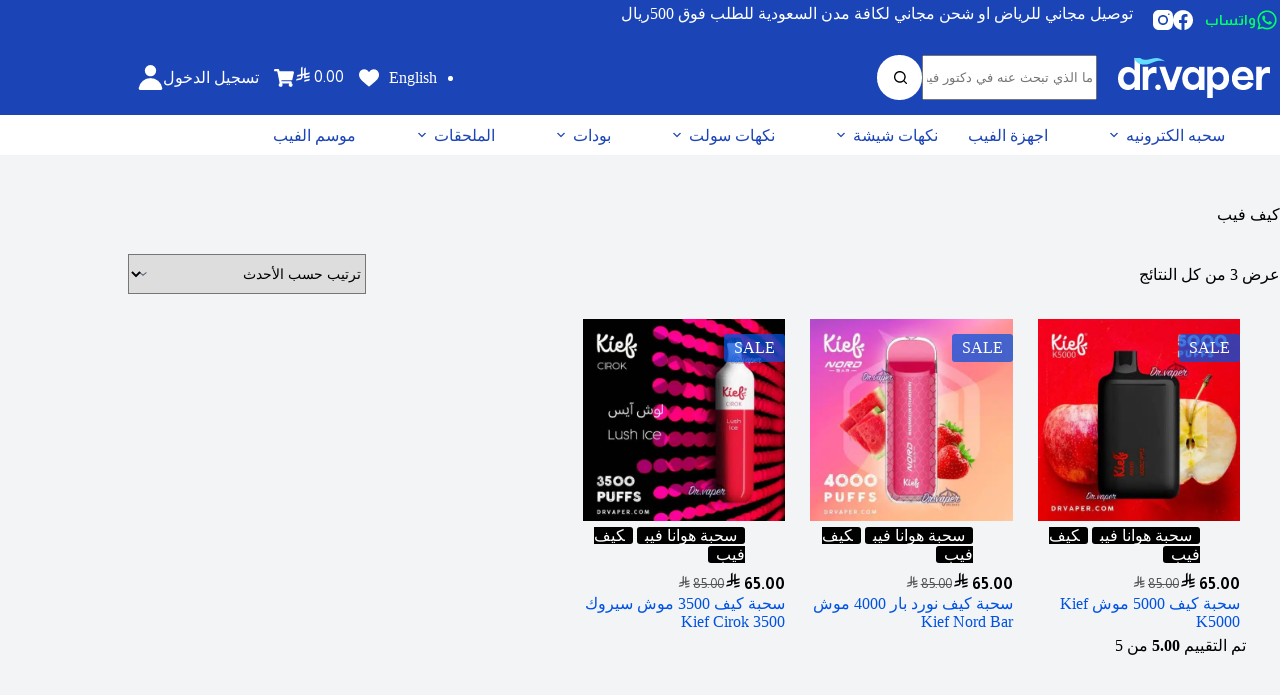

--- FILE ---
content_type: text/html; charset=UTF-8
request_url: https://drvaper.com/%D8%B9%D9%84%D8%A7%D9%85%D8%A9%20%D8%AA%D8%AC%D8%A7%D8%B1%D9%8A%D8%A9/%D9%83%D9%8A%D9%81-%D9%81%D9%8A%D8%A8/
body_size: 30444
content:
<!doctype html><html dir="rtl" lang="ar" prefix="og: https://ogp.me/ns#"><head><script data-no-optimize="1">var litespeed_docref=sessionStorage.getItem("litespeed_docref");litespeed_docref&&(Object.defineProperty(document,"referrer",{get:function(){return litespeed_docref}}),sessionStorage.removeItem("litespeed_docref"));</script> <meta charset="UTF-8"><meta name="viewport" content="width=device-width, initial-scale=1, maximum-scale=5, viewport-fit=cover"><link rel="profile" href="https://gmpg.org/xfn/11"><link rel="alternate" hreflang="ar" href="https://drvaper.com/علامة%20تجارية/%d9%83%d9%8a%d9%81-%d9%81%d9%8a%d8%a8/" /><link rel="alternate" hreflang="en" href="https://drvaper.com/en/brands/kief-vape/" /><link rel="alternate" hreflang="x-default" href="https://drvaper.com/علامة%20تجارية/%d9%83%d9%8a%d9%81-%d9%81%d9%8a%d8%a8/" /><title>كيف فيب - دكتور فيب Dr Vape 2026</title><meta name="robots" content="follow, index, max-snippet:-1, max-video-preview:-1, max-image-preview:large"/><link rel="canonical" href="https://drvaper.com/علامة%20تجارية/%d9%83%d9%8a%d9%81-%d9%81%d9%8a%d8%a8/" /><meta property="og:locale" content="ar_AR" /><meta property="og:type" content="article" /><meta property="og:title" content="كيف فيب - دكتور فيب Dr Vape 2026" /><meta property="og:url" content="https://drvaper.com/علامة%20تجارية/%d9%83%d9%8a%d9%81-%d9%81%d9%8a%d8%a8/" /><meta property="og:site_name" content="دكتور فيب Dr vape" /><meta property="article:publisher" content="https://www.facebook.com/drvaper" /><meta name="twitter:card" content="summary_large_image" /><meta name="twitter:title" content="كيف فيب - دكتور فيب Dr Vape 2026" /><meta name="twitter:site" content="@@DrVaper2013" /><meta name="twitter:label1" content="المنتجات" /><meta name="twitter:data1" content="3" /> <script type="application/ld+json" class="rank-math-schema-pro">{"@context":"https://schema.org","@graph":[{"@type":"Place","@id":"https://drvaper.com/#place","address":{"@type":"PostalAddress","streetAddress":"48st","addressLocality":"riyadh","addressRegion":"Riyadh","postalCode":"12435","addressCountry":"SA"}},{"@type":"Store","@id":"https://drvaper.com/#organization","name":"\u062f\u0643\u062a\u0648\u0631 \u0641\u064a\u0628 Dr Vape \u0634\u064a\u0634\u0629 \u0627\u0644\u0643\u062a\u0631\u0648\u0646\u064a\u0629 - The largest Vape Store in Saudi Arabia","url":"https://drvaper.com","sameAs":["https://www.facebook.com/drvaper","https://twitter.com/@DrVaper2013"],"email":"info@drvaper.com","address":{"@type":"PostalAddress","streetAddress":"48st","addressLocality":"riyadh","addressRegion":"Riyadh","postalCode":"12435","addressCountry":"SA"},"logo":{"@type":"ImageObject","@id":"https://drvaper.com/#logo","url":"https://drvaper.com/wp-content/uploads/2025/03/drvaper-new-logo-blue-2025.png","contentUrl":"https://drvaper.com/wp-content/uploads/2025/03/drvaper-new-logo-blue-2025.png","caption":"\u062f\u0643\u062a\u0648\u0631 \u0641\u064a\u0628 Dr vape","inLanguage":"ar","width":"316","height":"84"},"priceRange":"$$$","openingHours":["Monday,Tuesday,Wednesday,Thursday,Friday,Saturday,Sunday 00:00-24:00"],"description":"\u062f\u0643\u062a\u0648\u0631 \u0641\u064a\u0628 \u0627\u0641\u0636\u0644 \u0645\u062a\u062c\u0631 \u0633\u0639\u0648\u062f\u064a \u0645\u062a\u062c\u0631 \u0641\u064a\u0628 \u0627\u0644\u0631\u064a\u0627\u0636","legalName":"\u062f\u0643\u062a\u0648\u0631 \u0641\u064a\u0628","location":{"@id":"https://drvaper.com/#place"},"image":{"@id":"https://drvaper.com/#logo"},"telephone":"+966567679449"},{"@type":"WebSite","@id":"https://drvaper.com/#website","url":"https://drvaper.com","name":"\u062f\u0643\u062a\u0648\u0631 \u0641\u064a\u0628 Dr vape","alternateName":"\u062f\u0643\u062a\u0648\u0631 \u0641\u064a\u0628\u0631 Dr vaper","publisher":{"@id":"https://drvaper.com/#organization"},"inLanguage":"ar"},{"@type":"BreadcrumbList","@id":"https://drvaper.com/\u0639\u0644\u0627\u0645\u0629 \u062a\u062c\u0627\u0631\u064a\u0629/%d9%83%d9%8a%d9%81-%d9%81%d9%8a%d8%a8/#breadcrumb","itemListElement":[{"@type":"ListItem","position":"1","item":{"@id":"https://drvaper.com/","name":"Home"}},{"@type":"ListItem","position":"2","item":{"@id":"https://drvaper.com/\u0639\u0644\u0627\u0645\u0629 \u062a\u062c\u0627\u0631\u064a\u0629/%d9%83%d9%8a%d9%81-%d9%81%d9%8a%d8%a8/","name":"\u0643\u064a\u0641 \u0641\u064a\u0628"}}]},{"@type":"CollectionPage","@id":"https://drvaper.com/\u0639\u0644\u0627\u0645\u0629 \u062a\u062c\u0627\u0631\u064a\u0629/%d9%83%d9%8a%d9%81-%d9%81%d9%8a%d8%a8/#webpage","url":"https://drvaper.com/\u0639\u0644\u0627\u0645\u0629 \u062a\u062c\u0627\u0631\u064a\u0629/%d9%83%d9%8a%d9%81-%d9%81%d9%8a%d8%a8/","name":"\u0643\u064a\u0641 \u0641\u064a\u0628 - \u062f\u0643\u062a\u0648\u0631 \u0641\u064a\u0628 Dr Vape 2026","isPartOf":{"@id":"https://drvaper.com/#website"},"inLanguage":"ar","breadcrumb":{"@id":"https://drvaper.com/\u0639\u0644\u0627\u0645\u0629 \u062a\u062c\u0627\u0631\u064a\u0629/%d9%83%d9%8a%d9%81-%d9%81%d9%8a%d8%a8/#breadcrumb"}},{"@context":"https://schema.org/","@type":"ItemList","itemListElement":[{"@type":"ListItem","position":"1","item":{"@type":"Product","name":"\u0633\u062d\u0628\u0629 \u0643\u064a\u0641 5000 \u0645\u0648\u0634 Kief K5000 - \u062f\u0643\u062a\u0648\u0631 \u0641\u064a\u0628 Dr Vape","url":"https://drvaper.com/all-products/%d8%b3%d8%ad%d8%a8%d8%a9-%d9%83%d9%8a%d9%81-5000-%d9%85%d9%88%d8%b4-kief-k5000/","image":[{"@type":"ImageObject","url":"https://drvaper.com/wp-content/uploads/2023/07/kief-K5000-Double-Apple.jpg","height":"650","width":"650"},{"@type":"ImageObject","url":"https://drvaper.com/wp-content/uploads/2023/07/kief-K5000-Blueberry-raspberry.jpg","height":"650","width":"650"},{"@type":"ImageObject","url":"https://drvaper.com/wp-content/uploads/2023/07/kief-K5000-Double-Apple.jpg","height":"650","width":"650"},{"@type":"ImageObject","url":"https://drvaper.com/wp-content/uploads/2023/07/kief-K5000-lush-ice.jpg","height":"650","width":"650"},{"@type":"ImageObject","url":"https://drvaper.com/wp-content/uploads/2023/07/kief-K5000-mango.jpg","height":"650","width":"650"},{"@type":"ImageObject","url":"https://drvaper.com/wp-content/uploads/2023/07/kief-K5000-Red-Vine.jpg","height":"650","width":"650"},{"@type":"ImageObject","url":"https://drvaper.com/wp-content/uploads/2023/07/kief-K5000-Strawberry-ice.jpg","height":"650","width":"650"},{"@type":"ImageObject","url":"https://drvaper.com/wp-content/uploads/2023/07/kief-K5000-Strawberry-Watermelon.jpg","height":"650","width":"650"}],"offers":{"@type":"Offer","price":"65.00","priceValidUntil":"2027-12-31","priceCurrency":"SAR","availability":"http://schema.org/InStock","seller":{"@type":"Organization","@id":"https://drvaper.com/","name":"\u062f\u0643\u062a\u0648\u0631 \u0641\u064a\u0628 Dr vape","url":"https://drvaper.com","logo":"https://drvaper.com/wp-content/uploads/2025/03/drvaper-new-logo-blue-2025.png"},"url":"https://drvaper.com/all-products/%d8%b3%d8%ad%d8%a8%d8%a9-%d9%83%d9%8a%d9%81-5000-%d9%85%d9%88%d8%b4-kief-k5000/"}}},{"@type":"ListItem","position":"2","item":{"@type":"Product","name":"\u0633\u062d\u0628\u0629 \u0643\u064a\u0641 \u0646\u0648\u0631\u062f \u0628\u0627\u0631 4000 \u0645\u0648\u0634 Kief Nord Bar - \u062f\u0643\u062a\u0648\u0631 \u0641\u064a\u0628 Dr Vape","url":"https://drvaper.com/all-products/%d8%b3%d8%ad%d8%a8%d8%a9-%d9%83%d9%8a%d9%81-%d9%86%d9%88%d8%b1%d8%af-%d8%a8%d8%a7%d8%b1-4000-%d9%85%d9%88%d8%b4-kief-nord-bar/","image":[{"@type":"ImageObject","url":"https://drvaper.com/wp-content/uploads/2023/07/kief-Nord-Bar-Watermelon-Strawberry-4000-puffs.jpg","height":"650","width":"650"},{"@type":"ImageObject","url":"https://drvaper.com/wp-content/uploads/2023/07/kief-Nord-Bar-Watermelon-Strawberry-4000-puffs.jpg","height":"650","width":"650"},{"@type":"ImageObject","url":"https://drvaper.com/wp-content/uploads/2023/07/kief-Nord-Bar-Vanilla-Caramel-4000-puffs.jpg","height":"650","width":"650"},{"@type":"ImageObject","url":"https://drvaper.com/wp-content/uploads/2023/07/kief-Nord-Bar-Mint-Ice-4000-puffs.jpg","height":"650","width":"650"},{"@type":"ImageObject","url":"https://drvaper.com/wp-content/uploads/2023/07/kief-Nord-Bar-Lush-Ice-4000-puffs.jpg","height":"650","width":"650"},{"@type":"ImageObject","url":"https://drvaper.com/wp-content/uploads/2023/07/kief-Nord-Bar-grape-4000-puffs.jpg","height":"650","width":"650"},{"@type":"ImageObject","url":"https://drvaper.com/wp-content/uploads/2023/07/kief-Nord-Bar-cherry-banana-4000-puffs.jpg","height":"650","width":"650"},{"@type":"ImageObject","url":"https://drvaper.com/wp-content/uploads/2023/07/kief-Nord-Bar-Blueberry-Raspberry-4000-puffs.jpg","height":"650","width":"650"},{"@type":"ImageObject","url":"https://drvaper.com/wp-content/uploads/2023/07/kief-Nord-Bar-Coconut-Milk-4000-puffs.jpg","height":"650","width":"650"},{"@type":"ImageObject","url":"https://drvaper.com/wp-content/uploads/2023/07/kief-Nord-Bar-Energy-Ice-4000-puffs.jpg","height":"650","width":"650"}],"offers":{"@type":"Offer","price":"65.00","priceValidUntil":"2027-12-31","priceCurrency":"SAR","availability":"http://schema.org/InStock","seller":{"@type":"Organization","@id":"https://drvaper.com/","name":"\u062f\u0643\u062a\u0648\u0631 \u0641\u064a\u0628 Dr vape","url":"https://drvaper.com","logo":"https://drvaper.com/wp-content/uploads/2025/03/drvaper-new-logo-blue-2025.png"},"url":"https://drvaper.com/all-products/%d8%b3%d8%ad%d8%a8%d8%a9-%d9%83%d9%8a%d9%81-%d9%86%d9%88%d8%b1%d8%af-%d8%a8%d8%a7%d8%b1-4000-%d9%85%d9%88%d8%b4-kief-nord-bar/"}}},{"@type":"ListItem","position":"3","item":{"@type":"Product","name":"\u0633\u062d\u0628\u0629 \u0643\u064a\u0641 3500 \u0645\u0648\u0634 \u0633\u064a\u0631\u0648\u0643 Kief Cirok 3500 - \u062f\u0643\u062a\u0648\u0631 \u0641\u064a\u0628 Dr Vape","url":"https://drvaper.com/all-products/%d8%b3%d8%ad%d8%a8%d8%a9-%d9%83%d9%8a%d9%81-3500-%d9%85%d9%88%d8%b4-%d8%b3%d9%8a%d8%b1%d9%88%d9%83-kief-cirok-3500/","image":[{"@type":"ImageObject","url":"https://drvaper.com/wp-content/uploads/2023/07/kief-cirok-Lush-Ice-3500puffs.jpg","height":"650","width":"650"},{"@type":"ImageObject","url":"https://drvaper.com/wp-content/uploads/2023/07/kief-cirok-Watermelon-Strawberry-3500puffs.jpg","height":"650","width":"650"},{"@type":"ImageObject","url":"https://drvaper.com/wp-content/uploads/2023/07/kief-cirok-Vanilla-Tobacco-3500puffs.jpg","height":"650","width":"650"},{"@type":"ImageObject","url":"https://drvaper.com/wp-content/uploads/2023/07/kief-cirok-Strawberry-Ice-3500puffs.jpg","height":"650","width":"650"},{"@type":"ImageObject","url":"https://drvaper.com/wp-content/uploads/2023/07/kief-cirok-mango-3500puffs.jpg","height":"650","width":"650"},{"@type":"ImageObject","url":"https://drvaper.com/wp-content/uploads/2023/07/kief-cirok-Lush-Ice-3500puffs.jpg","height":"650","width":"650"},{"@type":"ImageObject","url":"https://drvaper.com/wp-content/uploads/2023/07/kief-cirok-Grape-3500puffs.jpg","height":"650","width":"650"},{"@type":"ImageObject","url":"https://drvaper.com/wp-content/uploads/2023/07/kief-cirok-Energy-Drink-Pomegranate-3500puffs.jpg","height":"650","width":"650"},{"@type":"ImageObject","url":"https://drvaper.com/wp-content/uploads/2023/07/kief-cirok-Energy-Drink-3500puffs.jpg","height":"650","width":"650"},{"@type":"ImageObject","url":"https://drvaper.com/wp-content/uploads/2023/07/kief-cirok-Double-Apple-3500puffs.jpg","height":"650","width":"650"},{"@type":"ImageObject","url":"https://drvaper.com/wp-content/uploads/2023/07/kief-cirok-cherry-apple-3500puffs.jpg","height":"650","width":"650"},{"@type":"ImageObject","url":"https://drvaper.com/wp-content/uploads/2023/07/kief-cirok-Blueberry-Cranberry-3500puffs.jpg","height":"650","width":"650"}],"offers":{"@type":"Offer","price":"65.00","priceValidUntil":"2027-12-31","priceCurrency":"SAR","availability":"http://schema.org/InStock","seller":{"@type":"Organization","@id":"https://drvaper.com/","name":"\u062f\u0643\u062a\u0648\u0631 \u0641\u064a\u0628 Dr vape","url":"https://drvaper.com","logo":"https://drvaper.com/wp-content/uploads/2025/03/drvaper-new-logo-blue-2025.png"},"url":"https://drvaper.com/all-products/%d8%b3%d8%ad%d8%a8%d8%a9-%d9%83%d9%8a%d9%81-3500-%d9%85%d9%88%d8%b4-%d8%b3%d9%8a%d8%b1%d9%88%d9%83-kief-cirok-3500/"}}}]}]}</script> <link rel='dns-prefetch' href='//www.googletagmanager.com' /><link rel="alternate" type="application/rss+xml" title="دكتور فيب Dr Vape &laquo; الخلاصة" href="https://drvaper.com/feed/" /><link rel="alternate" type="application/rss+xml" title="دكتور فيب Dr Vape &laquo; خلاصة التعليقات" href="https://drvaper.com/comments/feed/" /><link rel="alternate" type="application/rss+xml" title="خلاصة دكتور فيب Dr Vape &laquo; كيف فيب Brand" href="https://drvaper.com/علامة%20تجارية/%d9%83%d9%8a%d9%81-%d9%81%d9%8a%d8%a8/feed/" /><link data-optimized="2" rel="stylesheet" href="https://drvaper.com/wp-content/litespeed/css/e388fe8894d01393f96a1f74e806f40e.css?ver=b8dc4" /> <script type="litespeed/javascript" data-src="https://www.googletagmanager.com/gtag/js?id=G-MTTRXP98Q0" id="google_gtagjs-js"></script> <script id="google_gtagjs-js-after" type="litespeed/javascript">window.dataLayer=window.dataLayer||[];function gtag(){dataLayer.push(arguments)}
gtag("set","linker",{"domains":["drvaper.com"]});gtag("js",new Date());gtag("set","developer_id.dZTNiMT",!0);gtag("config","G-MTTRXP98Q0");window._googlesitekit=window._googlesitekit||{};window._googlesitekit.throttledEvents=[];window._googlesitekit.gtagEvent=(name,data)=>{var key=JSON.stringify({name,data});if(!!window._googlesitekit.throttledEvents[key]){return}window._googlesitekit.throttledEvents[key]=!0;setTimeout(()=>{delete window._googlesitekit.throttledEvents[key]},5);gtag("event",name,{...data,event_source:"site-kit"})}</script> <link rel="https://api.w.org/" href="https://drvaper.com/wp-json/" /><link rel="EditURI" type="application/rsd+xml" title="RSD" href="https://drvaper.com/xmlrpc.php?rsd" /><meta name="generator" content="WordPress 6.9" /><meta name="generator" content="WPML ver:4.8.6 stt:5,1;" /><meta name="generator" content="Site Kit by Google 1.171.0" /><noscript><link rel='stylesheet' href='https://drvaper.com/wp-content/themes/blocksy/static/bundle/no-scripts.min.css' type='text/css'></noscript>
<noscript><style>.woocommerce-product-gallery{ opacity: 1 !important; }</style></noscript><meta name="google-site-verification" content="GseG9n_1gaLuum1WFmPcQsI_lsiMRxROeOkTU6DT6Yc"><link rel="icon" href="https://drvaper.com/wp-content/uploads/2021/07/favicon.ico" sizes="32x32" /><link rel="icon" href="https://drvaper.com/wp-content/uploads/2021/07/favicon.ico" sizes="192x192" /><link rel="apple-touch-icon" href="https://drvaper.com/wp-content/uploads/2021/07/favicon.ico" /><meta name="msapplication-TileImage" content="https://drvaper.com/wp-content/uploads/2021/07/favicon.ico" /></head><body class="rtl archive tax-yith_product_brand term-990 wp-custom-logo wp-embed-responsive wp-theme-blocksy theme-blocksy woocommerce woocommerce-page woocommerce-no-js elementor-default elementor-kit-9 ct-elementor-default-template" data-link="type-2" data-prefix="woo_categories" data-header="type-1:sticky" data-footer="type-1"><a class="skip-link screen-reader-text" href="#main">التجاوز إلى المحتوى</a><div class="ct-drawer-canvas" data-location="start"><div id="offcanvas" class="ct-panel ct-header" data-behaviour="left-side" role="dialog" aria-label="Offcanvas modal" inert=""><div class="ct-panel-inner"><div class="ct-panel-actions">
<button class="ct-toggle-close" data-type="type-1" aria-label="Close drawer">
<svg class="ct-icon" width="12" height="12" viewBox="0 0 15 15"><path d="M1 15a1 1 0 01-.71-.29 1 1 0 010-1.41l5.8-5.8-5.8-5.8A1 1 0 011.7.29l5.8 5.8 5.8-5.8a1 1 0 011.41 1.41l-5.8 5.8 5.8 5.8a1 1 0 01-1.41 1.41l-5.8-5.8-5.8 5.8A1 1 0 011 15z"/></svg>
</button></div><div class="ct-panel-content" data-device="desktop"><div class="ct-panel-content-inner"></div></div><div class="ct-panel-content" data-device="mobile"><div class="ct-panel-content-inner">
<a href="https://drvaper.com/" class="site-logo-container" data-id="offcanvas-logo" rel="home" itemprop="url">
<img data-lazyloaded="1" src="[data-uri]" width="316" height="84" data-src="https://drvaper.com/wp-content/uploads/2025/03/drvaper-new-logo-blue-2025.png.webp" class="default-logo" alt="دكتور فيب الرياض" decoding="async" data-srcset="https://drvaper.com/wp-content/uploads/2025/03/drvaper-new-logo-blue-2025.png.webp 316w, https://drvaper.com/wp-content/uploads/2025/03/drvaper-new-logo-blue-2025-300x80.png.webp 300w" data-sizes="(max-width: 316px) 100vw, 316px" /><noscript><img width="316" height="84" src="https://drvaper.com/wp-content/uploads/2025/03/drvaper-new-logo-blue-2025.png.webp" class="default-logo" alt="دكتور فيب الرياض" decoding="async" srcset="https://drvaper.com/wp-content/uploads/2025/03/drvaper-new-logo-blue-2025.png.webp 316w, https://drvaper.com/wp-content/uploads/2025/03/drvaper-new-logo-blue-2025-300x80.png.webp 300w" sizes="(max-width: 316px) 100vw, 316px" /></noscript>	</a><nav
class="mobile-menu menu-container has-submenu"
data-id="mobile-menu" data-interaction="click" data-toggle-type="type-1" data-submenu-dots="yes"	aria-label="الاقسام - موبيل"><ul id="menu-%d8%a7%d9%84%d8%a7%d9%82%d8%b3%d8%a7%d9%85-%d9%85%d9%88%d8%a8%d9%8a%d9%84" class=""><li id="menu-item-61149" class="menu-item menu-item-type-taxonomy menu-item-object-product_cat menu-item-has-children menu-item-61149"><span class="ct-sub-menu-parent"><a href="https://drvaper.com/disposables-pod-system/" class="ct-menu-link">سحبه الكترونيه</a><button class="ct-toggle-dropdown-mobile" aria-label="Expand dropdown menu" aria-haspopup="true" aria-expanded="false"><svg class="ct-icon toggle-icon-1" width="15" height="15" viewBox="0 0 15 15" aria-hidden="true"><path d="M3.9,5.1l3.6,3.6l3.6-3.6l1.4,0.7l-5,5l-5-5L3.9,5.1z"/></svg></button></span><ul class="sub-menu"><li id="menu-item-62964" class="menu-item menu-item-type-custom menu-item-object-custom menu-item-62964"><a href="https://drvaper.com/disposables-pod-system/" class="ct-menu-link"><span class="ct-icon-container ct-left"><svg width='15' height='15' viewBox='0 0 15 15'><path d='M13.5 4.1L8.8.4C8.4.1 8 0 7.5 0s-.9.1-1.3.4L1.5 4.1C.8 4.7.4 5.6.4 6.5v7.1c0 .8.6 1.4 1.4 1.4H13.2c.8 0 1.4-.6 1.4-1.4V6.5c0-.9-.4-1.8-1.1-2.4zM9 13.5H6V7.7c0-.4.3-.7.6-.7h1.7c.4 0 .7.3.7.7v5.8zm4.1-.2c0 .1-.1.2-.2.2h-2.4V7.7c0-1.2-1-2.1-2.1-2.1H6.6c-1.2 0-2.1 1-2.1 2.1v5.8H2.1c-.1 0-.2-.1-.2-.2V6.5c0-.5.2-1 .6-1.3L7 1.7c.2-.1.3-.2.5-.2s.4.1.5.2l4.4 3.5c.4.3.6.8.6 1.3v6.8z'/></svg></span>كافة سحبات الكترونيه</a></li><li id="menu-item-62966" class="menu-item menu-item-type-custom menu-item-object-custom menu-item-62966"><a href="https://drvaper.com/mazaj/" class="ct-menu-link">سحبه مزاج</a></li><li id="menu-item-62965" class="menu-item menu-item-type-custom menu-item-object-custom menu-item-62965"><a href="https://drvaper.com/علامة%20تجارية/فيب-تازيا/" class="ct-menu-link">سحبه فيبتازيا</a></li><li id="menu-item-62967" class="menu-item menu-item-type-custom menu-item-object-custom menu-item-62967"><a href="https://drvaper.com/vgod/" class="ct-menu-link">سحبه فيقود</a></li><li id="menu-item-63008" class="menu-item menu-item-type-custom menu-item-object-custom menu-item-63008"><a href="https://drvaper.com/naked/" class="ct-menu-link">سحبه نيكد</a></li></ul></li><li id="menu-item-43552" class="menu-item menu-item-type-taxonomy menu-item-object-product_cat menu-item-43552"><a href="https://drvaper.com/vape-devices/" class="ct-menu-link">اجهزة الفيب</a></li><li id="menu-item-43553" class="menu-item menu-item-type-taxonomy menu-item-object-product_cat menu-item-has-children menu-item-43553"><span class="ct-sub-menu-parent"><a href="https://drvaper.com/e-juices/" class="ct-menu-link">نكهات شيشة</a><button class="ct-toggle-dropdown-mobile" aria-label="Expand dropdown menu" aria-haspopup="true" aria-expanded="false"><svg class="ct-icon toggle-icon-1" width="15" height="15" viewBox="0 0 15 15" aria-hidden="true"><path d="M3.9,5.1l3.6,3.6l3.6-3.6l1.4,0.7l-5,5l-5-5L3.9,5.1z"/></svg></button></span><ul class="sub-menu"><li id="menu-item-62963" class="menu-item menu-item-type-custom menu-item-object-custom menu-item-62963"><a href="https://drvaper.com/e-juices/" class="ct-menu-link"><span class="ct-icon-container ct-left"><svg width='15' height='15' viewBox='0 0 15 15'><path d='M13.5 4.1L8.8.4C8.4.1 8 0 7.5 0s-.9.1-1.3.4L1.5 4.1C.8 4.7.4 5.6.4 6.5v7.1c0 .8.6 1.4 1.4 1.4H13.2c.8 0 1.4-.6 1.4-1.4V6.5c0-.9-.4-1.8-1.1-2.4zM9 13.5H6V7.7c0-.4.3-.7.6-.7h1.7c.4 0 .7.3.7.7v5.8zm4.1-.2c0 .1-.1.2-.2.2h-2.4V7.7c0-1.2-1-2.1-2.1-2.1H6.6c-1.2 0-2.1 1-2.1 2.1v5.8H2.1c-.1 0-.2-.1-.2-.2V6.5c0-.5.2-1 .6-1.3L7 1.7c.2-.1.3-.2.5-.2s.4.1.5.2l4.4 3.5c.4.3.6.8.6 1.3v6.8z'/></svg></span>كافة نكهات فيب</a></li><li id="menu-item-62969" class="menu-item menu-item-type-custom menu-item-object-custom menu-item-62969"><a href="https://drvaper.com/black-note/" class="ct-menu-link">بلاك نوت</a></li><li id="menu-item-62968" class="menu-item menu-item-type-custom menu-item-object-custom menu-item-62968"><a href="https://drvaper.com/vgod/" class="ct-menu-link">فيقود</a></li><li id="menu-item-63009" class="menu-item menu-item-type-custom menu-item-object-custom menu-item-63009"><a href="https://drvaper.com/naked/" class="ct-menu-link">نيكد</a></li></ul></li><li id="menu-item-43554" class="menu-item menu-item-type-taxonomy menu-item-object-product_cat menu-item-has-children menu-item-43554"><span class="ct-sub-menu-parent"><a href="https://drvaper.com/salt-nic/" class="ct-menu-link">نكهات سولت</a><button class="ct-toggle-dropdown-mobile" aria-label="Expand dropdown menu" aria-haspopup="true" aria-expanded="false"><svg class="ct-icon toggle-icon-1" width="15" height="15" viewBox="0 0 15 15" aria-hidden="true"><path d="M3.9,5.1l3.6,3.6l3.6-3.6l1.4,0.7l-5,5l-5-5L3.9,5.1z"/></svg></button></span><ul class="sub-menu"><li id="menu-item-62972" class="menu-item menu-item-type-custom menu-item-object-custom menu-item-62972"><a href="https://drvaper.com/salt-nic/" class="ct-menu-link"><span class="ct-icon-container ct-left"><svg width='15' height='15' viewBox='0 0 15 15'><path d='M13.5 4.1L8.8.4C8.4.1 8 0 7.5 0s-.9.1-1.3.4L1.5 4.1C.8 4.7.4 5.6.4 6.5v7.1c0 .8.6 1.4 1.4 1.4H13.2c.8 0 1.4-.6 1.4-1.4V6.5c0-.9-.4-1.8-1.1-2.4zM9 13.5H6V7.7c0-.4.3-.7.6-.7h1.7c.4 0 .7.3.7.7v5.8zm4.1-.2c0 .1-.1.2-.2.2h-2.4V7.7c0-1.2-1-2.1-2.1-2.1H6.6c-1.2 0-2.1 1-2.1 2.1v5.8H2.1c-.1 0-.2-.1-.2-.2V6.5c0-.5.2-1 .6-1.3L7 1.7c.2-.1.3-.2.5-.2s.4.1.5.2l4.4 3.5c.4.3.6.8.6 1.3v6.8z'/></svg></span>كافة نكهات سولت نيكوتين</a></li><li id="menu-item-62971" class="menu-item menu-item-type-custom menu-item-object-custom menu-item-62971"><a href="https://drvaper.com/black-note/" class="ct-menu-link">بلاك نوت سولت</a></li><li id="menu-item-62973" class="menu-item menu-item-type-custom menu-item-object-custom menu-item-62973"><a href="https://drvaper.com/vgod/" class="ct-menu-link">فيقود سولت</a></li><li id="menu-item-63010" class="menu-item menu-item-type-custom menu-item-object-custom menu-item-63010"><a href="https://drvaper.com/naked/" class="ct-menu-link">نيكد سولت</a></li><li id="menu-item-62974" class="menu-item menu-item-type-custom menu-item-object-custom menu-item-62974"><a href="https://drvaper.com/mazaj/" class="ct-menu-link">مزاج سولت</a></li></ul></li><li id="menu-item-43556" class="menu-item menu-item-type-taxonomy menu-item-object-product_cat menu-item-has-children menu-item-43556"><span class="ct-sub-menu-parent"><a href="https://drvaper.com/pods/" class="ct-menu-link">بودات</a><button class="ct-toggle-dropdown-mobile" aria-label="Expand dropdown menu" aria-haspopup="true" aria-expanded="false"><svg class="ct-icon toggle-icon-1" width="15" height="15" viewBox="0 0 15 15" aria-hidden="true"><path d="M3.9,5.1l3.6,3.6l3.6-3.6l1.4,0.7l-5,5l-5-5L3.9,5.1z"/></svg></button></span><ul class="sub-menu"><li id="menu-item-70095" class="menu-item menu-item-type-custom menu-item-object-custom menu-item-70095"><a href="https://drvaper.com/pods/empty-pods/" class="ct-menu-link">بودات فارغه</a></li><li id="menu-item-70092" class="menu-item menu-item-type-custom menu-item-object-custom menu-item-70092"><a href="https://drvaper.com/pods/disposables-pods/" class="ct-menu-link">بودات معباه</a></li></ul></li><li id="menu-item-43555" class="menu-item menu-item-type-taxonomy menu-item-object-product_cat menu-item-43555"><a href="https://drvaper.com/accessories/" class="ct-menu-link">الملحقات</a></li><li id="menu-item-43557" class="menu-item menu-item-type-taxonomy menu-item-object-product_cat menu-item-43557"><a href="https://drvaper.com/%d9%85%d9%88%d8%b3%d9%85-%d8%a7%d9%84%d9%81%d9%8a%d8%a8/" class="ct-menu-link">موسم الفيب</a></li></ul></nav><div
class="ct-header-cta"
data-id="pufBLj">
<a
href="https://drvaper.com/my-account/"
class="ct-button"
data-size="large" aria-label="تسجيل الدخول" rel="nofollow">
تسجيل الدخول	</a></div><div
class="ct-header-socials "
data-id="socials"><div class="ct-social-box" data-color="custom" data-icon-size="custom" data-icons-type="simple" >
<a href="https://www.facebook.com/drvaper" data-network="facebook" aria-label="Facebook" target="_blank" rel="noopener noreferrer">
<span class="ct-icon-container">
<svg
width="20px"
height="20px"
viewBox="0 0 20 20"
aria-hidden="true">
<path d="M20,10.1c0-5.5-4.5-10-10-10S0,4.5,0,10.1c0,5,3.7,9.1,8.4,9.9v-7H5.9v-2.9h2.5V7.9C8.4,5.4,9.9,4,12.2,4c1.1,0,2.2,0.2,2.2,0.2v2.5h-1.3c-1.2,0-1.6,0.8-1.6,1.6v1.9h2.8L13.9,13h-2.3v7C16.3,19.2,20,15.1,20,10.1z"/>
</svg>
</span>				</a>
<a href="https://www.instagram.com/drvaper.ksa/" data-network="instagram" aria-label="Instagram" target="_blank" rel="noopener noreferrer">
<span class="ct-icon-container">
<svg
width="20"
height="20"
viewBox="0 0 20 20"
aria-hidden="true">
<circle cx="10" cy="10" r="3.3"/>
<path d="M14.2,0H5.8C2.6,0,0,2.6,0,5.8v8.3C0,17.4,2.6,20,5.8,20h8.3c3.2,0,5.8-2.6,5.8-5.8V5.8C20,2.6,17.4,0,14.2,0zM10,15c-2.8,0-5-2.2-5-5s2.2-5,5-5s5,2.2,5,5S12.8,15,10,15z M15.8,5C15.4,5,15,4.6,15,4.2s0.4-0.8,0.8-0.8s0.8,0.4,0.8,0.8S16.3,5,15.8,5z"/>
</svg>
</span>				</a></div></div></div></div></div></div></div><div id="main-container"><header id="header" class="ct-header" data-id="type-1" itemscope="" itemtype="https://schema.org/WPHeader"><div data-device="desktop"><div class="ct-sticky-container"><div data-sticky="shrink"><div data-row="top" data-column-set="1"><div class="ct-container"><div data-column="start" data-placements="1"><div data-items="primary"><div
class="ct-header-cta"
data-id="button">
<a
href="https://wa.me/966567679449"
class="ct-button-ghost"
data-size="large" aria-label="واتساب" target="_blank" rel="noopener noreferrer nofollow">
<svg class="ct-icon" width="20" height="20" viewBox="0,0,448,512"><path d="M380.9 97.1C339 55.1 283.2 32 223.9 32c-122.4 0-222 99.6-222 222 0 39.1 10.2 77.3 29.6 111L0 480l117.7-30.9c32.4 17.7 68.9 27 106.1 27h.1c122.3 0 224.1-99.6 224.1-222 0-59.3-25.2-115-67.1-157zm-157 341.6c-33.2 0-65.7-8.9-94-25.7l-6.7-4-69.8 18.3L72 359.2l-4.4-7c-18.5-29.4-28.2-63.3-28.2-98.2 0-101.7 82.8-184.5 184.6-184.5 49.3 0 95.6 19.2 130.4 54.1 34.8 34.9 56.2 81.2 56.1 130.5 0 101.8-84.9 184.6-186.6 184.6zm101.2-138.2c-5.5-2.8-32.8-16.2-37.9-18-5.1-1.9-8.8-2.8-12.5 2.8-3.7 5.6-14.3 18-17.6 21.8-3.2 3.7-6.5 4.2-12 1.4-32.6-16.3-54-29.1-75.5-66-5.7-9.8 5.7-9.1 16.3-30.3 1.8-3.7.9-6.9-.5-9.7-1.4-2.8-12.5-30.1-17.1-41.2-4.5-10.8-9.1-9.3-12.5-9.5-3.2-.2-6.9-.2-10.6-.2-3.7 0-9.7 1.4-14.8 6.9-5.1 5.6-19.4 19-19.4 46.3 0 27.3 19.9 53.7 22.6 57.4 2.8 3.7 39.1 59.7 94.8 83.8 35.2 15.2 49 16.5 66.6 13.9 10.7-1.6 32.8-13.4 37.4-26.4 4.6-13 4.6-24.1 3.2-26.4-1.3-2.5-5-3.9-10.5-6.6z" /></svg>واتساب	</a></div><div
class="ct-header-socials "
data-id="socials"><div class="ct-social-box" data-color="custom" data-icon-size="custom" data-icons-type="simple" >
<a href="https://www.facebook.com/drvaper" data-network="facebook" aria-label="Facebook" target="_blank" rel="noopener noreferrer">
<span class="ct-icon-container">
<svg
width="20px"
height="20px"
viewBox="0 0 20 20"
aria-hidden="true">
<path d="M20,10.1c0-5.5-4.5-10-10-10S0,4.5,0,10.1c0,5,3.7,9.1,8.4,9.9v-7H5.9v-2.9h2.5V7.9C8.4,5.4,9.9,4,12.2,4c1.1,0,2.2,0.2,2.2,0.2v2.5h-1.3c-1.2,0-1.6,0.8-1.6,1.6v1.9h2.8L13.9,13h-2.3v7C16.3,19.2,20,15.1,20,10.1z"/>
</svg>
</span>				</a>
<a href="https://www.instagram.com/drvaper.ksa/" data-network="instagram" aria-label="Instagram" target="_blank" rel="noopener noreferrer">
<span class="ct-icon-container">
<svg
width="20"
height="20"
viewBox="0 0 20 20"
aria-hidden="true">
<circle cx="10" cy="10" r="3.3"/>
<path d="M14.2,0H5.8C2.6,0,0,2.6,0,5.8v8.3C0,17.4,2.6,20,5.8,20h8.3c3.2,0,5.8-2.6,5.8-5.8V5.8C20,2.6,17.4,0,14.2,0zM10,15c-2.8,0-5-2.2-5-5s2.2-5,5-5s5,2.2,5,5S12.8,15,10,15z M15.8,5C15.4,5,15,4.6,15,4.2s0.4-0.8,0.8-0.8s0.8,0.4,0.8,0.8S16.3,5,15.8,5z"/>
</svg>
</span>				</a></div></div><div
class="ct-header-text "
data-id="text"><div class="entry-content is-layout-flow"><p>توصيل مجاني للرياض او شحن مجاني لكافة مدن السعودية للطلب فوق 500ريال</p></div></div></div></div></div></div><div data-row="middle" data-column-set="2"><div class="ct-container"><div data-column="start" data-placements="1"><div data-items="primary"><div	class="site-branding"
data-id="logo"		itemscope="itemscope" itemtype="https://schema.org/Organization"><a href="https://drvaper.com/" class="site-logo-container" rel="home" itemprop="url" ><img width="315" height="83" src="https://drvaper.com/wp-content/uploads/2025/12/drvaper-logo.svg" class="sticky-logo" alt="دكتور فيب السعودية" decoding="async" /><img width="315" height="83" src="https://drvaper.com/wp-content/uploads/2025/12/drvaper-logo.svg" class="default-logo" alt="دكتور فيب السعودية" decoding="async" /></a></div><div class="ct-header-divider" data-id="xfU5cA"></div><div class="ct-search-box " data-id="search-input"><form role="search" method="get" class="ct-search-form" data-form-controls="inside" data-taxonomy-filter="false" data-submit-button="icon" action="https://drvaper.com/" aria-haspopup="listbox" data-live-results="thumbs:product_price"><input
type="search" 		placeholder="ما الذي تبحث عنه في دكتور فيب ؟"
value=""
name="s"
autocomplete="off"
title="بحث"
aria-label="بحث"
><div class="ct-search-form-controls">
<button type="submit" class="wp-element-button" data-button="inside:icon" aria-label="بحث">
<svg class="ct-icon ct-search-button-content" aria-hidden="true" width="15" height="15" viewBox="0 0 15 15"><path d="M14.8,13.7L12,11c0.9-1.2,1.5-2.6,1.5-4.2c0-3.7-3-6.8-6.8-6.8S0,3,0,6.8s3,6.8,6.8,6.8c1.6,0,3.1-0.6,4.2-1.5l2.8,2.8c0.1,0.1,0.3,0.2,0.5,0.2s0.4-0.1,0.5-0.2C15.1,14.5,15.1,14,14.8,13.7z M1.5,6.8c0-2.9,2.4-5.2,5.2-5.2S12,3.9,12,6.8S9.6,12,6.8,12S1.5,9.6,1.5,6.8z"/></svg>
<span class="ct-ajax-loader">
<svg viewBox="0 0 24 24">
<circle cx="12" cy="12" r="10" opacity="0.2" fill="none" stroke="currentColor" stroke-miterlimit="10" stroke-width="2"/><path d="m12,2c5.52,0,10,4.48,10,10" fill="none" stroke="currentColor" stroke-linecap="round" stroke-miterlimit="10" stroke-width="2">
<animateTransform
attributeName="transform"
attributeType="XML"
type="rotate"
dur="0.6s"
from="0 12 12"
to="360 12 12"
repeatCount="indefinite"
/>
</path>
</svg>
</span>
</button><input type="hidden" name="post_type" value="product">
<input type="hidden" name="ct_search_taxonomies" value="yes"></div><div class="screen-reader-text" aria-live="polite" role="status">
لا توجد نتائج</div></form></div></div></div><div data-column="end" data-placements="1"><div data-items="primary"><div class="ct-header-divider" data-id="g-6VdR"></div><div data-id="language-switcher" class="ct-language-switcher" data-type="inline"><ul class="ct-language"><li><a href="https://drvaper.com/en/brands/kief-vape/" data-label="right" aria-label="English" lang="en"><span class="ct-label" aria-hidden="true">English</span></a></li></ul></div><a
href="https://drvaper.com/wishlist/"
class="ct-header-wishlist"
data-label="left"
aria-label="Wishlist"
data-id="wish-list"><span class="ct-label ct-hidden-sm ct-hidden-md ct-hidden-lg" aria-hidden="true">Wishlist</span><span class="ct-icon-container " aria-hidden="true">
<span class="ct-dynamic-count-wishlist" data-count="0">0</span><svg class="ct-icon" width="15" height="15" viewBox="0 0 15 15"><path d="M13.5,1.8c-1.6-1.4-4.7-1.1-6,1.4c-1.3-2.5-4.4-2.8-6-1.4c-1.8,1.5-2,4.4-0.2,6.6C2.5,10,7.5,14,7.5,14s5-4,6.3-5.6C15.6,6.2,15.3,3.4,13.5,1.8z"/></svg>	</span>
</a><div class="ct-header-divider" data-id="divider"></div><div
class="ct-header-cart"
data-id="cart">
<a class="ct-cart-item"
href="https://drvaper.com/cart/"
data-label="left"
><span class="screen-reader-text">عربة التسوق</span><span class="ct-label ct-hidden-sm" data-price="yes"><span class="ct-amount"><span class="woocommerce-Price-amount amount"><bdi><span class="woocommerce-Price-currencySymbol">SAR</span>0.00</bdi></span></span></span>
<span class="ct-icon-container " aria-hidden="true">
<span class="ct-dynamic-count-cart" data-count="0">0</span><svg width="20" height="20" viewBox="0,0,576,512"><path d="M528.12 301.319l47.273-208C578.806 78.301 567.391 64 551.99 64H159.208l-9.166-44.81C147.758 8.021 137.93 0 126.529 0H24C10.745 0 0 10.745 0 24v16c0 13.255 10.745 24 24 24h69.883l70.248 343.435C147.325 417.1 136 435.222 136 456c0 30.928 25.072 56 56 56s56-25.072 56-56c0-15.674-6.447-29.835-16.824-40h209.647C430.447 426.165 424 440.326 424 456c0 30.928 25.072 56 56 56s56-25.072 56-56c0-22.172-12.888-41.332-31.579-50.405l5.517-24.276c3.413-15.018-8.002-29.319-23.403-29.319H218.117l-6.545-32h293.145c11.206 0 20.92-7.754 23.403-18.681z" /></svg>	</span>
</a><div class="ct-cart-content" data-count="0"></div></div><div class="ct-header-divider" data-id="2OYTR6"></div><div class="ct-header-account" data-id="account" data-state="out"><a href="https://drvaper.com/my-account/" class="ct-account-item" aria-label="تسجيل الدخول" data-label="left"><span class="ct-label ct-hidden-sm ct-hidden-md" aria-hidden="true">تسجيل الدخول</span><svg class="ct-icon"  xmlns="http://www.w3.org/2000/svg" width="155.422" height="164.684" viewBox="0 0 155.422 164.684">
<path id="User-icon-SVG-09ujkfges" d="M126.325,46.685A37.448,37.448,0,1,1,88.876,9.237a37.466,37.466,0,0,1,37.448,37.448M88.876,95.357a78.63,78.63,0,0,0-77.564,65.785,11.083,11.083,0,0,0,11.112,12.779h132.9a11.083,11.083,0,0,0,11.112-12.779A78.63,78.63,0,0,0,88.876,95.357" transform="translate(-11.166 -9.237)"/>
</svg>
</a></div></div></div></div></div><div data-row="bottom" data-column-set="1"><div class="ct-container"><div data-column="start" data-placements="1"><div data-items="primary"><nav
id="header-menu-1"
class="header-menu-1 menu-container"
data-id="menu" data-interaction="hover"	data-menu="type-3"
data-dropdown="type-2:simple"		data-responsive="no"	itemscope="" itemtype="https://schema.org/SiteNavigationElement"	aria-label="الاقسام"><ul id="menu-%d8%a7%d9%84%d8%a7%d9%82%d8%b3%d8%a7%d9%85" class="menu"><li id="menu-item-9042" class="menu-item menu-item-type-taxonomy menu-item-object-product_cat menu-item-has-children menu-item-9042 animated-submenu-block"><a href="https://drvaper.com/disposables-pod-system/" class="ct-menu-link">سحبه الكترونيه<span class="ct-toggle-dropdown-desktop"><svg class="ct-icon" width="8" height="8" viewBox="0 0 15 15" aria-hidden="true"><path d="M2.1,3.2l5.4,5.4l5.4-5.4L15,4.3l-7.5,7.5L0,4.3L2.1,3.2z"/></svg></span></a><button class="ct-toggle-dropdown-desktop-ghost" aria-label="Expand dropdown menu" aria-haspopup="true" aria-expanded="false"></button><ul class="sub-menu"><li id="menu-item-62962" class="menu-item menu-item-type-custom menu-item-object-custom menu-item-62962"><a href="https://drvaper.com/disposables-pod-system/" class="ct-menu-link"><span class="ct-icon-container ct-left"><svg width='15' height='15' viewBox='0 0 15 15'><path d='M13.5 4.1L8.8.4C8.4.1 8 0 7.5 0s-.9.1-1.3.4L1.5 4.1C.8 4.7.4 5.6.4 6.5v7.1c0 .8.6 1.4 1.4 1.4H13.2c.8 0 1.4-.6 1.4-1.4V6.5c0-.9-.4-1.8-1.1-2.4zM9 13.5H6V7.7c0-.4.3-.7.6-.7h1.7c.4 0 .7.3.7.7v5.8zm4.1-.2c0 .1-.1.2-.2.2h-2.4V7.7c0-1.2-1-2.1-2.1-2.1H6.6c-1.2 0-2.1 1-2.1 2.1v5.8H2.1c-.1 0-.2-.1-.2-.2V6.5c0-.5.2-1 .6-1.3L7 1.7c.2-.1.3-.2.5-.2s.4.1.5.2l4.4 3.5c.4.3.6.8.6 1.3v6.8z'/></svg></span>كافة سحبات الكترونيه</a></li><li id="menu-item-62955" class="menu-item menu-item-type-custom menu-item-object-custom menu-item-62955"><a href="https://drvaper.com/mazaj/" class="ct-menu-link">سحبه مزاج</a></li><li id="menu-item-62961" class="menu-item menu-item-type-custom menu-item-object-custom menu-item-62961"><a href="https://drvaper.com/علامة%20تجارية/فيب-تازيا/" class="ct-menu-link">سحبه فيبتازيا</a></li><li id="menu-item-62975" class="menu-item menu-item-type-custom menu-item-object-custom menu-item-62975"><a href="https://drvaper.com/vgod/" class="ct-menu-link">سحبه فيقود</a></li><li id="menu-item-63002" class="menu-item menu-item-type-custom menu-item-object-custom menu-item-63002"><a href="https://drvaper.com/naked/" class="ct-menu-link">سحبه نيكد</a></li></ul></li><li id="menu-item-9034" class="menu-item menu-item-type-taxonomy menu-item-object-product_cat menu-item-9034"><a href="https://drvaper.com/vape-devices/" class="ct-menu-link">اجهزة الفيب</a></li><li id="menu-item-9035" class="menu-item menu-item-type-taxonomy menu-item-object-product_cat menu-item-has-children menu-item-9035 animated-submenu-block"><a href="https://drvaper.com/e-juices/" class="ct-menu-link">نكهات شيشة<span class="ct-toggle-dropdown-desktop"><svg class="ct-icon" width="8" height="8" viewBox="0 0 15 15" aria-hidden="true"><path d="M2.1,3.2l5.4,5.4l5.4-5.4L15,4.3l-7.5,7.5L0,4.3L2.1,3.2z"/></svg></span></a><button class="ct-toggle-dropdown-desktop-ghost" aria-label="Expand dropdown menu" aria-haspopup="true" aria-expanded="false"></button><ul class="sub-menu"><li id="menu-item-62956" class="menu-item menu-item-type-custom menu-item-object-custom menu-item-62956"><a href="https://drvaper.com/e-juices/" class="ct-menu-link"><span class="ct-icon-container ct-left"><svg width='15' height='15' viewBox='0 0 15 15'><path d='M13.5 4.1L8.8.4C8.4.1 8 0 7.5 0s-.9.1-1.3.4L1.5 4.1C.8 4.7.4 5.6.4 6.5v7.1c0 .8.6 1.4 1.4 1.4H13.2c.8 0 1.4-.6 1.4-1.4V6.5c0-.9-.4-1.8-1.1-2.4zM9 13.5H6V7.7c0-.4.3-.7.6-.7h1.7c.4 0 .7.3.7.7v5.8zm4.1-.2c0 .1-.1.2-.2.2h-2.4V7.7c0-1.2-1-2.1-2.1-2.1H6.6c-1.2 0-2.1 1-2.1 2.1v5.8H2.1c-.1 0-.2-.1-.2-.2V6.5c0-.5.2-1 .6-1.3L7 1.7c.2-.1.3-.2.5-.2s.4.1.5.2l4.4 3.5c.4.3.6.8.6 1.3v6.8z'/></svg></span>كافة نكهات فيب</a></li><li id="menu-item-62952" class="menu-item menu-item-type-custom menu-item-object-custom menu-item-62952"><a href="https://drvaper.com/black-note/" class="ct-menu-link">بلاك نوت</a></li><li id="menu-item-62953" class="menu-item menu-item-type-custom menu-item-object-custom menu-item-62953"><a href="https://drvaper.com/vgod/" class="ct-menu-link">فيقود</a></li><li id="menu-item-63003" class="menu-item menu-item-type-custom menu-item-object-custom menu-item-63003"><a href="https://drvaper.com/naked/" class="ct-menu-link">نيكد</a></li></ul></li><li id="menu-item-9043" class="menu-item menu-item-type-taxonomy menu-item-object-product_cat menu-item-has-children menu-item-9043 animated-submenu-block"><a href="https://drvaper.com/salt-nic/" class="ct-menu-link">نكهات سولت<span class="ct-toggle-dropdown-desktop"><svg class="ct-icon" width="8" height="8" viewBox="0 0 15 15" aria-hidden="true"><path d="M2.1,3.2l5.4,5.4l5.4-5.4L15,4.3l-7.5,7.5L0,4.3L2.1,3.2z"/></svg></span></a><button class="ct-toggle-dropdown-desktop-ghost" aria-label="Expand dropdown menu" aria-haspopup="true" aria-expanded="false"></button><ul class="sub-menu"><li id="menu-item-62960" class="menu-item menu-item-type-custom menu-item-object-custom menu-item-62960"><a href="https://drvaper.com/salt-nic/" class="ct-menu-link"><span class="ct-icon-container ct-left"><svg width='15' height='15' viewBox='0 0 15 15'><path d='M13.5 4.1L8.8.4C8.4.1 8 0 7.5 0s-.9.1-1.3.4L1.5 4.1C.8 4.7.4 5.6.4 6.5v7.1c0 .8.6 1.4 1.4 1.4H13.2c.8 0 1.4-.6 1.4-1.4V6.5c0-.9-.4-1.8-1.1-2.4zM9 13.5H6V7.7c0-.4.3-.7.6-.7h1.7c.4 0 .7.3.7.7v5.8zm4.1-.2c0 .1-.1.2-.2.2h-2.4V7.7c0-1.2-1-2.1-2.1-2.1H6.6c-1.2 0-2.1 1-2.1 2.1v5.8H2.1c-.1 0-.2-.1-.2-.2V6.5c0-.5.2-1 .6-1.3L7 1.7c.2-.1.3-.2.5-.2s.4.1.5.2l4.4 3.5c.4.3.6.8.6 1.3v6.8z'/></svg></span>كافة نكهات سولت نيكوتين</a></li><li id="menu-item-62959" class="menu-item menu-item-type-custom menu-item-object-custom menu-item-62959"><a href="https://drvaper.com/black-note/" class="ct-menu-link">بلاك نوت سولت</a></li><li id="menu-item-62958" class="menu-item menu-item-type-custom menu-item-object-custom menu-item-62958"><a href="https://drvaper.com/mazaj/" class="ct-menu-link">مزاج سولت</a></li><li id="menu-item-62957" class="menu-item menu-item-type-custom menu-item-object-custom menu-item-62957"><a href="https://drvaper.com/vgod/" class="ct-menu-link">فيقود سولت</a></li><li id="menu-item-63004" class="menu-item menu-item-type-custom menu-item-object-custom menu-item-63004"><a href="https://drvaper.com/naked/" class="ct-menu-link">نيكد سولت</a></li></ul></li><li id="menu-item-9037" class="menu-item menu-item-type-taxonomy menu-item-object-product_cat menu-item-has-children menu-item-9037 animated-submenu-block"><a href="https://drvaper.com/pods/" class="ct-menu-link">بودات<span class="ct-toggle-dropdown-desktop"><svg class="ct-icon" width="8" height="8" viewBox="0 0 15 15" aria-hidden="true"><path d="M2.1,3.2l5.4,5.4l5.4-5.4L15,4.3l-7.5,7.5L0,4.3L2.1,3.2z"/></svg></span></a><button class="ct-toggle-dropdown-desktop-ghost" aria-label="Expand dropdown menu" aria-haspopup="true" aria-expanded="false"></button><ul class="sub-menu"><li id="menu-item-9040" class="menu-item menu-item-type-taxonomy menu-item-object-product_cat menu-item-9040"><a href="https://drvaper.com/pods/empty-pods/" class="ct-menu-link">بودات وغيارات فارغه</a></li><li id="menu-item-9041" class="menu-item menu-item-type-taxonomy menu-item-object-product_cat menu-item-9041"><a href="https://drvaper.com/pods/disposables-pods/" class="ct-menu-link">بودات معبأة</a></li><li id="menu-item-47533" class="menu-item menu-item-type-taxonomy menu-item-object-product_cat menu-item-47533"><a href="https://drvaper.com/pods/tanks/" class="ct-menu-link">تانكات</a></li></ul></li><li id="menu-item-9038" class="menu-item menu-item-type-taxonomy menu-item-object-product_cat menu-item-has-children menu-item-9038 animated-submenu-block"><a href="https://drvaper.com/accessories/" class="ct-menu-link">الملحقات<span class="ct-toggle-dropdown-desktop"><svg class="ct-icon" width="8" height="8" viewBox="0 0 15 15" aria-hidden="true"><path d="M2.1,3.2l5.4,5.4l5.4-5.4L15,4.3l-7.5,7.5L0,4.3L2.1,3.2z"/></svg></span></a><button class="ct-toggle-dropdown-desktop-ghost" aria-label="Expand dropdown menu" aria-haspopup="true" aria-expanded="false"></button><ul class="sub-menu"><li id="menu-item-9039" class="menu-item menu-item-type-taxonomy menu-item-object-product_cat menu-item-9039"><a href="https://drvaper.com/replacement-coils/" class="ct-menu-link">غيارات كويلات</a></li></ul></li><li id="menu-item-9036" class="menu-item menu-item-type-taxonomy menu-item-object-product_cat menu-item-9036"><a href="https://drvaper.com/%d9%85%d9%88%d8%b3%d9%85-%d8%a7%d9%84%d9%81%d9%8a%d8%a8/" class="ct-menu-link">موسم الفيب</a></li></ul></nav></div></div></div></div></div></div></div><div data-device="mobile"><div class="ct-sticky-container"><div data-sticky="shrink"><div data-row="top" data-column-set="1"><div class="ct-container"><div data-column="start" data-placements="1"><div data-items="primary"><div
class="ct-header-text "
data-id="text"><div class="entry-content is-layout-flow"><p>توصيل مجاني للرياض او شحن مجاني لكافة مدن السعودية للطلب فوق 500ريال</p></div></div></div></div></div></div><div data-row="middle" data-column-set="2"><div class="ct-container"><div data-column="start" data-placements="1"><div data-items="primary">
<button
class="ct-header-trigger ct-toggle "
data-toggle-panel="#offcanvas"
aria-controls="offcanvas"
data-design="simple"
data-label="right"
aria-label="القائمة"
data-id="trigger"><span class="ct-label ct-hidden-sm ct-hidden-md ct-hidden-lg" aria-hidden="true">القائمة</span><svg class="ct-icon" width="18" height="14" viewBox="0 0 18 14" data-type="type-1" aria-hidden="true">
<rect y="0.00" width="18" height="1.7" rx="1"/>
<rect y="6.15" width="18" height="1.7" rx="1"/>
<rect y="12.3" width="18" height="1.7" rx="1"/>
</svg></button><div class="ct-header-divider" data-id="divider"></div><div	class="site-branding"
data-id="logo"		><a href="https://drvaper.com/" class="site-logo-container" rel="home" itemprop="url" ><img width="315" height="83" src="https://drvaper.com/wp-content/uploads/2025/12/drvaper-logo.svg" class="sticky-logo" alt="دكتور فيب السعودية" decoding="async" /><img width="315" height="83" src="https://drvaper.com/wp-content/uploads/2025/12/drvaper-logo.svg" class="default-logo" alt="دكتور فيب السعودية" decoding="async" /></a></div></div></div><div data-column="end" data-placements="1"><div data-items="primary"><div data-id="language-switcher" class="ct-language-switcher" data-type="inline"><ul class="ct-language"><li><a href="https://drvaper.com/en/brands/kief-vape/" data-label="right" aria-label="English" lang="en"><span class="ct-label" aria-hidden="true">English</span></a></li></ul></div><div class="ct-header-account" data-id="account" data-state="out"><a href="https://drvaper.com/my-account/" class="ct-account-item" aria-label="تسجيل الدخول" data-label="bottom"><span class="ct-label ct-hidden-sm ct-hidden-md" aria-hidden="true">تسجيل الدخول</span><svg class="ct-icon"  xmlns="http://www.w3.org/2000/svg" width="155.422" height="164.684" viewBox="0 0 155.422 164.684">
<path id="User-icon-SVG-09ujkfges" d="M126.325,46.685A37.448,37.448,0,1,1,88.876,9.237a37.466,37.466,0,0,1,37.448,37.448M88.876,95.357a78.63,78.63,0,0,0-77.564,65.785,11.083,11.083,0,0,0,11.112,12.779h132.9a11.083,11.083,0,0,0,11.112-12.779A78.63,78.63,0,0,0,88.876,95.357" transform="translate(-11.166 -9.237)"/>
</svg>
</a></div><div class="ct-header-divider" data-id="2OYTR6"></div><div
class="ct-header-cart"
data-id="cart">
<a class="ct-cart-item"
href="https://drvaper.com/cart/"
data-label="left"
><span class="screen-reader-text">عربة التسوق</span><span class="ct-label ct-hidden-sm" data-price="yes"><span class="ct-amount"><span class="woocommerce-Price-amount amount"><bdi><span class="woocommerce-Price-currencySymbol">SAR</span>0.00</bdi></span></span></span>
<span class="ct-icon-container " aria-hidden="true">
<span class="ct-dynamic-count-cart" data-count="0">0</span><svg width="20" height="20" viewBox="0,0,576,512"><path d="M528.12 301.319l47.273-208C578.806 78.301 567.391 64 551.99 64H159.208l-9.166-44.81C147.758 8.021 137.93 0 126.529 0H24C10.745 0 0 10.745 0 24v16c0 13.255 10.745 24 24 24h69.883l70.248 343.435C147.325 417.1 136 435.222 136 456c0 30.928 25.072 56 56 56s56-25.072 56-56c0-15.674-6.447-29.835-16.824-40h209.647C430.447 426.165 424 440.326 424 456c0 30.928 25.072 56 56 56s56-25.072 56-56c0-22.172-12.888-41.332-31.579-50.405l5.517-24.276c3.413-15.018-8.002-29.319-23.403-29.319H218.117l-6.545-32h293.145c11.206 0 20.92-7.754 23.403-18.681z" /></svg>	</span>
</a><div class="ct-cart-content" data-count="0"></div></div></div></div></div></div><div data-row="bottom" data-column-set="1"><div class="ct-container"><div data-column="middle"><div data-items=""><div class="ct-search-box " data-id="search-input"><form role="search" method="get" class="ct-search-form" data-form-controls="inside" data-taxonomy-filter="false" data-submit-button="icon" action="https://drvaper.com/" aria-haspopup="listbox" data-live-results="thumbs:product_price"><input
type="search" 		placeholder="ما الذي تبحث عنه في دكتور فيب ؟"
value=""
name="s"
autocomplete="off"
title="بحث"
aria-label="بحث"
><div class="ct-search-form-controls">
<button type="submit" class="wp-element-button" data-button="inside:icon" aria-label="بحث">
<svg class="ct-icon ct-search-button-content" aria-hidden="true" width="15" height="15" viewBox="0 0 15 15"><path d="M14.8,13.7L12,11c0.9-1.2,1.5-2.6,1.5-4.2c0-3.7-3-6.8-6.8-6.8S0,3,0,6.8s3,6.8,6.8,6.8c1.6,0,3.1-0.6,4.2-1.5l2.8,2.8c0.1,0.1,0.3,0.2,0.5,0.2s0.4-0.1,0.5-0.2C15.1,14.5,15.1,14,14.8,13.7z M1.5,6.8c0-2.9,2.4-5.2,5.2-5.2S12,3.9,12,6.8S9.6,12,6.8,12S1.5,9.6,1.5,6.8z"/></svg>
<span class="ct-ajax-loader">
<svg viewBox="0 0 24 24">
<circle cx="12" cy="12" r="10" opacity="0.2" fill="none" stroke="currentColor" stroke-miterlimit="10" stroke-width="2"/><path d="m12,2c5.52,0,10,4.48,10,10" fill="none" stroke="currentColor" stroke-linecap="round" stroke-miterlimit="10" stroke-width="2">
<animateTransform
attributeName="transform"
attributeType="XML"
type="rotate"
dur="0.6s"
from="0 12 12"
to="360 12 12"
repeatCount="indefinite"
/>
</path>
</svg>
</span>
</button><input type="hidden" name="post_type" value="product">
<input type="hidden" name="ct_search_taxonomies" value="yes"></div><div class="screen-reader-text" aria-live="polite" role="status">
لا توجد نتائج</div></form></div></div></div></div></div></div></div></div></header><main id="main" class="site-main hfeed" itemscope="itemscope" itemtype="https://schema.org/CreativeWork"><div class="ct-container"  data-vertical-spacing="top:bottom"><section><div class="hero-section is-width-constrained" data-type="type-1"><header class="entry-header"><h1 class="page-title" itemprop="headline">كيف فيب</h1></header></div><header class="woocommerce-products-header"><div class="yith-wcbr-archive-header term-description"></div></header><div class="woocommerce-notices-wrapper"></div><div class="woo-listing-top"><p class="woocommerce-result-count ct-hidden-sm" role="alert" aria-relevant="all" data-is-sorted-by="true">
عرض ⁦3⁩ من كل النتائج<span class="screen-reader-text">تم الفرز حسب الأحدث</span></p><form class="woocommerce-ordering" method="get">
<select
name="orderby"
class="orderby"
aria-label="نظام المتجر"
><option value="popularity" >ترتيب حسب الشهرة</option><option value="rating" >ترتيب حسب معدل التقييم</option><option value="date"  selected='selected'>ترتيب حسب الأحدث</option><option value="price" >ترتيب حسب: الأدنى سعراً للأعلى</option><option value="price-desc" >ترتيب حسب: الأعلى سعراً للأدنى</option>
</select>
<input type="hidden" name="paged" value="1" />
<svg width="14px" height="14px" fill="currentColor" viewBox="0 0 24 24" class="ct-sort-icon ct-hidden-lg ct-hidden-md"><path d="M10.434 5.966A.933.933 0 0 1 9.24 7.399L6.318 4.966V19.46a.933.933 0 1 1-1.866 0V4.966L1.53 7.4a.93.93 0 0 1-1.314-.12.933.933 0 0 1 .12-1.313l4.452-3.707c.027-.023.06-.03.09-.048.038-.026.072-.055.114-.074.025-.012.051-.02.078-.03.046-.017.092-.025.14-.034.045-.009.088-.02.134-.022.014 0 .026-.008.04-.008.015 0 .027.008.042.008.046.002.09.013.135.022.047.01.093.017.139.034.026.01.052.018.078.03.042.019.076.048.115.074.029.019.062.026.089.048l4.452 3.707Zm13.35 10.755a.933.933 0 0 0-1.314-.12l-2.922 2.433V4.54a.933.933 0 1 0-1.866 0v14.493L14.76 16.6a.933.933 0 1 0-1.194 1.433l4.452 3.707c.044.037.096.055.144.082.027.015.049.04.077.052l.038.014c.11.042.223.068.338.068a.929.929 0 0 0 .338-.068l.038-.014c.029-.013.05-.037.078-.052.048-.027.099-.045.143-.082l4.452-3.707a.933.933 0 0 0 .12-1.313Z"/></svg></form></div><ul class="products columns-5" data-products="type-1" data-hover="swap"><li class="product type-product post-66176 status-publish first instock product_cat-disposables-pod-system product_cat-all-products has-post-thumbnail sale shipping-taxable purchasable product-type-variable has-default-attributes"><figure >
<span class="onsale" data-shape="type-2">SALE</span>
<a class="ct-media-container has-hover-effect" href="https://drvaper.com/all-products/%d8%b3%d8%ad%d8%a8%d8%a9-%d9%83%d9%8a%d9%81-5000-%d9%85%d9%88%d8%b4-kief-k5000/" aria-label="سحبة كيف 5000 موش Kief K5000"><img data-lazyloaded="1" src="[data-uri]" loading="lazy" width="500" height="500" data-src="https://drvaper.com/wp-content/uploads/2023/07/kief-K5000-Blueberry-raspberry-500x500.jpg.webp" alt="سحبة كيف توت ازرق توت احمر كي 5000 موش Kief K5000 Blueberry Raspberry" decoding="async" data-srcset="https://drvaper.com/wp-content/uploads/2023/07/kief-K5000-Blueberry-raspberry-500x500.jpg.webp 500w, https://drvaper.com/wp-content/uploads/2023/07/kief-K5000-Blueberry-raspberry-100x100.jpg.webp 100w, https://drvaper.com/wp-content/uploads/2023/07/kief-K5000-Blueberry-raspberry-600x600.jpg.webp 600w, https://drvaper.com/wp-content/uploads/2023/07/kief-K5000-Blueberry-raspberry-300x300.jpg.webp 300w, https://drvaper.com/wp-content/uploads/2023/07/kief-K5000-Blueberry-raspberry-150x150.jpg.webp 150w, https://drvaper.com/wp-content/uploads/2023/07/kief-K5000-Blueberry-raspberry.jpg.webp 650w" data-sizes="(max-width: 500px) 100vw, 500px" class="ct-swap" style="aspect-ratio: 1/1;" /><noscript><img loading="lazy" width="500" height="500" src="https://drvaper.com/wp-content/uploads/2023/07/kief-K5000-Blueberry-raspberry-500x500.jpg.webp" alt="سحبة كيف توت ازرق توت احمر كي 5000 موش Kief K5000 Blueberry Raspberry" decoding="async" srcset="https://drvaper.com/wp-content/uploads/2023/07/kief-K5000-Blueberry-raspberry-500x500.jpg.webp 500w, https://drvaper.com/wp-content/uploads/2023/07/kief-K5000-Blueberry-raspberry-100x100.jpg.webp 100w, https://drvaper.com/wp-content/uploads/2023/07/kief-K5000-Blueberry-raspberry-600x600.jpg.webp 600w, https://drvaper.com/wp-content/uploads/2023/07/kief-K5000-Blueberry-raspberry-300x300.jpg.webp 300w, https://drvaper.com/wp-content/uploads/2023/07/kief-K5000-Blueberry-raspberry-150x150.jpg.webp 150w, https://drvaper.com/wp-content/uploads/2023/07/kief-K5000-Blueberry-raspberry.jpg.webp 650w" sizes="(max-width: 500px) 100vw, 500px" class="ct-swap" style="aspect-ratio: 1/1;" /></noscript><img data-lazyloaded="1" src="[data-uri]" loading="lazy" width="500" height="500" data-src="https://drvaper.com/wp-content/uploads/2023/07/kief-K5000-Double-Apple-500x500.jpg.webp" alt="سحبة كيف تفاحتين كي 5000 موش Kief K5000 Double Apple" decoding="async" data-srcset="https://drvaper.com/wp-content/uploads/2023/07/kief-K5000-Double-Apple-500x500.jpg.webp 500w, https://drvaper.com/wp-content/uploads/2023/07/kief-K5000-Double-Apple-100x100.jpg.webp 100w, https://drvaper.com/wp-content/uploads/2023/07/kief-K5000-Double-Apple-600x600.jpg.webp 600w, https://drvaper.com/wp-content/uploads/2023/07/kief-K5000-Double-Apple-300x300.jpg.webp 300w, https://drvaper.com/wp-content/uploads/2023/07/kief-K5000-Double-Apple-150x150.jpg.webp 150w, https://drvaper.com/wp-content/uploads/2023/07/kief-K5000-Double-Apple.jpg.webp 650w" data-sizes="(max-width: 500px) 100vw, 500px" itemprop="image" class=" wp-post-image" style="aspect-ratio: 1/1;" data-caption="سحبة كيف تفاحتين كي 5000 موش Kief K5000 Double Apple" title="سحبة كيف تفاحتين كي 5000 موش Kief K5000 Double Apple" /><noscript><img loading="lazy" width="500" height="500" src="https://drvaper.com/wp-content/uploads/2023/07/kief-K5000-Double-Apple-500x500.jpg.webp" alt="سحبة كيف تفاحتين كي 5000 موش Kief K5000 Double Apple" decoding="async" srcset="https://drvaper.com/wp-content/uploads/2023/07/kief-K5000-Double-Apple-500x500.jpg.webp 500w, https://drvaper.com/wp-content/uploads/2023/07/kief-K5000-Double-Apple-100x100.jpg.webp 100w, https://drvaper.com/wp-content/uploads/2023/07/kief-K5000-Double-Apple-600x600.jpg.webp 600w, https://drvaper.com/wp-content/uploads/2023/07/kief-K5000-Double-Apple-300x300.jpg.webp 300w, https://drvaper.com/wp-content/uploads/2023/07/kief-K5000-Double-Apple-150x150.jpg.webp 150w, https://drvaper.com/wp-content/uploads/2023/07/kief-K5000-Double-Apple.jpg.webp 650w" sizes="(max-width: 500px) 100vw, 500px" itemprop="image" class=" wp-post-image" style="aspect-ratio: 1/1;" data-caption="سحبة كيف تفاحتين كي 5000 موش Kief K5000 Double Apple" title="سحبة كيف تفاحتين كي 5000 موش Kief K5000 Double Apple" /></noscript></a></figure><ul class="entry-meta" data-type="simple:none" data-id="36tQ-nSBprvMk89djNWcI" ><li class="meta-categories" data-type="pill"><a href="https://drvaper.com/علامة تجارية/%d9%87%d9%88%d8%a7%d9%86%d8%a7/" rel="tag" class="ct-term-1204">سحبة هوانا فيب</a><a href="https://drvaper.com/علامة تجارية/%d9%83%d9%8a%d9%81-%d9%81%d9%8a%d8%a8/" rel="tag" class="ct-term-990">كيف فيب</a></li></ul>
<span class="price"><span class="sale-price"><del aria-hidden="true"><span class="woocommerce-Price-amount amount"><bdi><span class="woocommerce-Price-currencySymbol">SAR</span>85.00</bdi></span></del> <span class="screen-reader-text">السعر الأصلي هو: SAR85.00.</span><ins aria-hidden="true"><span class="woocommerce-Price-amount amount"><bdi><span class="woocommerce-Price-currencySymbol">SAR</span>65.00</bdi></span></ins><span class="screen-reader-text">السعر الحالي هو: SAR65.00.</span></span></span><h2 class="woocommerce-loop-product__title"><a class="woocommerce-LoopProduct-link woocommerce-loop-product__link" href="https://drvaper.com/all-products/%d8%b3%d8%ad%d8%a8%d8%a9-%d9%83%d9%8a%d9%81-5000-%d9%85%d9%88%d8%b4-kief-k5000/" target="_self">سحبة كيف 5000 موش Kief K5000</a></h2><div class="ct-woo-card-rating"><div class="star-rating" role="img" aria-label="تم التقييم 5.00 من 5"><span style="width:100%">تم التقييم <strong class="rating">5.00</strong> من 5</span></div></div></li><li class="product type-product post-66043 status-publish instock product_cat-disposables-pod-system product_cat-all-products has-post-thumbnail sale shipping-taxable purchasable product-type-variable has-default-attributes"><figure >
<span class="onsale" data-shape="type-2">SALE</span>
<a class="ct-media-container has-hover-effect" href="https://drvaper.com/all-products/%d8%b3%d8%ad%d8%a8%d8%a9-%d9%83%d9%8a%d9%81-%d9%86%d9%88%d8%b1%d8%af-%d8%a8%d8%a7%d8%b1-4000-%d9%85%d9%88%d8%b4-kief-nord-bar/" aria-label="سحبة كيف نورد بار 4000 موش Kief Nord Bar"><img data-lazyloaded="1" src="[data-uri]" loading="lazy" width="500" height="500" data-src="https://drvaper.com/wp-content/uploads/2023/07/kief-Nord-Bar-Watermelon-Strawberry-4000-puffs-500x500.jpg.webp" alt="سحبة كيف نورد بار 4000 موش بطيخ فراوله Kief Nord Bar Watermelon Strawberry" decoding="async" data-srcset="https://drvaper.com/wp-content/uploads/2023/07/kief-Nord-Bar-Watermelon-Strawberry-4000-puffs-500x500.jpg.webp 500w, https://drvaper.com/wp-content/uploads/2023/07/kief-Nord-Bar-Watermelon-Strawberry-4000-puffs-100x100.jpg.webp 100w, https://drvaper.com/wp-content/uploads/2023/07/kief-Nord-Bar-Watermelon-Strawberry-4000-puffs-600x600.jpg.webp 600w, https://drvaper.com/wp-content/uploads/2023/07/kief-Nord-Bar-Watermelon-Strawberry-4000-puffs-300x300.jpg.webp 300w, https://drvaper.com/wp-content/uploads/2023/07/kief-Nord-Bar-Watermelon-Strawberry-4000-puffs-150x150.jpg.webp 150w, https://drvaper.com/wp-content/uploads/2023/07/kief-Nord-Bar-Watermelon-Strawberry-4000-puffs.jpg.webp 650w" data-sizes="(max-width: 500px) 100vw, 500px" class="ct-swap" style="aspect-ratio: 1/1;" /><noscript><img loading="lazy" width="500" height="500" src="https://drvaper.com/wp-content/uploads/2023/07/kief-Nord-Bar-Watermelon-Strawberry-4000-puffs-500x500.jpg.webp" alt="سحبة كيف نورد بار 4000 موش بطيخ فراوله Kief Nord Bar Watermelon Strawberry" decoding="async" srcset="https://drvaper.com/wp-content/uploads/2023/07/kief-Nord-Bar-Watermelon-Strawberry-4000-puffs-500x500.jpg.webp 500w, https://drvaper.com/wp-content/uploads/2023/07/kief-Nord-Bar-Watermelon-Strawberry-4000-puffs-100x100.jpg.webp 100w, https://drvaper.com/wp-content/uploads/2023/07/kief-Nord-Bar-Watermelon-Strawberry-4000-puffs-600x600.jpg.webp 600w, https://drvaper.com/wp-content/uploads/2023/07/kief-Nord-Bar-Watermelon-Strawberry-4000-puffs-300x300.jpg.webp 300w, https://drvaper.com/wp-content/uploads/2023/07/kief-Nord-Bar-Watermelon-Strawberry-4000-puffs-150x150.jpg.webp 150w, https://drvaper.com/wp-content/uploads/2023/07/kief-Nord-Bar-Watermelon-Strawberry-4000-puffs.jpg.webp 650w" sizes="(max-width: 500px) 100vw, 500px" class="ct-swap" style="aspect-ratio: 1/1;" /></noscript><img data-lazyloaded="1" src="[data-uri]" loading="lazy" width="500" height="500" data-src="https://drvaper.com/wp-content/uploads/2023/07/kief-Nord-Bar-Watermelon-Strawberry-4000-puffs-500x500.jpg.webp" alt="سحبة كيف نورد بار 4000 موش بطيخ فراوله Kief Nord Bar Watermelon Strawberry" decoding="async" data-srcset="https://drvaper.com/wp-content/uploads/2023/07/kief-Nord-Bar-Watermelon-Strawberry-4000-puffs-500x500.jpg.webp 500w, https://drvaper.com/wp-content/uploads/2023/07/kief-Nord-Bar-Watermelon-Strawberry-4000-puffs-100x100.jpg.webp 100w, https://drvaper.com/wp-content/uploads/2023/07/kief-Nord-Bar-Watermelon-Strawberry-4000-puffs-600x600.jpg.webp 600w, https://drvaper.com/wp-content/uploads/2023/07/kief-Nord-Bar-Watermelon-Strawberry-4000-puffs-300x300.jpg.webp 300w, https://drvaper.com/wp-content/uploads/2023/07/kief-Nord-Bar-Watermelon-Strawberry-4000-puffs-150x150.jpg.webp 150w, https://drvaper.com/wp-content/uploads/2023/07/kief-Nord-Bar-Watermelon-Strawberry-4000-puffs.jpg.webp 650w" data-sizes="(max-width: 500px) 100vw, 500px" itemprop="image" class=" wp-post-image" style="aspect-ratio: 1/1;" data-caption="سحبة كيف نورد بار 4000 موش بطيخ فراوله Kief Nord Bar Watermelon Strawberry" title="سحبة كيف نورد بار 4000 موش بطيخ فراوله Kief Nord Bar Watermelon Strawberry" /><noscript><img loading="lazy" width="500" height="500" src="https://drvaper.com/wp-content/uploads/2023/07/kief-Nord-Bar-Watermelon-Strawberry-4000-puffs-500x500.jpg.webp" alt="سحبة كيف نورد بار 4000 موش بطيخ فراوله Kief Nord Bar Watermelon Strawberry" decoding="async" srcset="https://drvaper.com/wp-content/uploads/2023/07/kief-Nord-Bar-Watermelon-Strawberry-4000-puffs-500x500.jpg.webp 500w, https://drvaper.com/wp-content/uploads/2023/07/kief-Nord-Bar-Watermelon-Strawberry-4000-puffs-100x100.jpg.webp 100w, https://drvaper.com/wp-content/uploads/2023/07/kief-Nord-Bar-Watermelon-Strawberry-4000-puffs-600x600.jpg.webp 600w, https://drvaper.com/wp-content/uploads/2023/07/kief-Nord-Bar-Watermelon-Strawberry-4000-puffs-300x300.jpg.webp 300w, https://drvaper.com/wp-content/uploads/2023/07/kief-Nord-Bar-Watermelon-Strawberry-4000-puffs-150x150.jpg.webp 150w, https://drvaper.com/wp-content/uploads/2023/07/kief-Nord-Bar-Watermelon-Strawberry-4000-puffs.jpg.webp 650w" sizes="(max-width: 500px) 100vw, 500px" itemprop="image" class=" wp-post-image" style="aspect-ratio: 1/1;" data-caption="سحبة كيف نورد بار 4000 موش بطيخ فراوله Kief Nord Bar Watermelon Strawberry" title="سحبة كيف نورد بار 4000 موش بطيخ فراوله Kief Nord Bar Watermelon Strawberry" /></noscript></a></figure><ul class="entry-meta" data-type="simple:none" data-id="36tQ-nSBprvMk89djNWcI" ><li class="meta-categories" data-type="pill"><a href="https://drvaper.com/علامة تجارية/%d9%87%d9%88%d8%a7%d9%86%d8%a7/" rel="tag" class="ct-term-1204">سحبة هوانا فيب</a><a href="https://drvaper.com/علامة تجارية/%d9%83%d9%8a%d9%81-%d9%81%d9%8a%d8%a8/" rel="tag" class="ct-term-990">كيف فيب</a></li></ul>
<span class="price"><span class="sale-price"><del aria-hidden="true"><span class="woocommerce-Price-amount amount"><bdi><span class="woocommerce-Price-currencySymbol">SAR</span>85.00</bdi></span></del> <span class="screen-reader-text">السعر الأصلي هو: SAR85.00.</span><ins aria-hidden="true"><span class="woocommerce-Price-amount amount"><bdi><span class="woocommerce-Price-currencySymbol">SAR</span>65.00</bdi></span></ins><span class="screen-reader-text">السعر الحالي هو: SAR65.00.</span></span></span><h2 class="woocommerce-loop-product__title"><a class="woocommerce-LoopProduct-link woocommerce-loop-product__link" href="https://drvaper.com/all-products/%d8%b3%d8%ad%d8%a8%d8%a9-%d9%83%d9%8a%d9%81-%d9%86%d9%88%d8%b1%d8%af-%d8%a8%d8%a7%d8%b1-4000-%d9%85%d9%88%d8%b4-kief-nord-bar/" target="_self">سحبة كيف نورد بار 4000 موش Kief Nord Bar</a></h2></li><li class="product type-product post-65772 status-publish instock product_cat-disposables-pod-system product_cat-all-products has-post-thumbnail sale shipping-taxable purchasable product-type-variable has-default-attributes"><figure >
<span class="onsale" data-shape="type-2">SALE</span>
<a class="ct-media-container has-hover-effect" href="https://drvaper.com/all-products/%d8%b3%d8%ad%d8%a8%d8%a9-%d9%83%d9%8a%d9%81-3500-%d9%85%d9%88%d8%b4-%d8%b3%d9%8a%d8%b1%d9%88%d9%83-kief-cirok-3500/" aria-label="سحبة كيف 3500 موش سيروك Kief Cirok 3500"><img data-lazyloaded="1" src="[data-uri]" loading="lazy" width="500" height="500" data-src="https://drvaper.com/wp-content/uploads/2023/07/kief-cirok-Watermelon-Strawberry-3500puffs-500x500.jpg.webp" alt="سحبة كيف 3500 موش سيروك بطيخ فراولة | kief cirok Watermelon Strawberry 3500puffs" decoding="async" data-srcset="https://drvaper.com/wp-content/uploads/2023/07/kief-cirok-Watermelon-Strawberry-3500puffs-500x500.jpg.webp 500w, https://drvaper.com/wp-content/uploads/2023/07/kief-cirok-Watermelon-Strawberry-3500puffs-100x100.jpg.webp 100w, https://drvaper.com/wp-content/uploads/2023/07/kief-cirok-Watermelon-Strawberry-3500puffs-600x600.jpg.webp 600w, https://drvaper.com/wp-content/uploads/2023/07/kief-cirok-Watermelon-Strawberry-3500puffs-300x300.jpg.webp 300w, https://drvaper.com/wp-content/uploads/2023/07/kief-cirok-Watermelon-Strawberry-3500puffs-150x150.jpg.webp 150w, https://drvaper.com/wp-content/uploads/2023/07/kief-cirok-Watermelon-Strawberry-3500puffs.jpg.webp 650w" data-sizes="(max-width: 500px) 100vw, 500px" class="ct-swap" style="aspect-ratio: 1/1;" /><noscript><img loading="lazy" width="500" height="500" src="https://drvaper.com/wp-content/uploads/2023/07/kief-cirok-Watermelon-Strawberry-3500puffs-500x500.jpg.webp" alt="سحبة كيف 3500 موش سيروك بطيخ فراولة | kief cirok Watermelon Strawberry 3500puffs" decoding="async" srcset="https://drvaper.com/wp-content/uploads/2023/07/kief-cirok-Watermelon-Strawberry-3500puffs-500x500.jpg.webp 500w, https://drvaper.com/wp-content/uploads/2023/07/kief-cirok-Watermelon-Strawberry-3500puffs-100x100.jpg.webp 100w, https://drvaper.com/wp-content/uploads/2023/07/kief-cirok-Watermelon-Strawberry-3500puffs-600x600.jpg.webp 600w, https://drvaper.com/wp-content/uploads/2023/07/kief-cirok-Watermelon-Strawberry-3500puffs-300x300.jpg.webp 300w, https://drvaper.com/wp-content/uploads/2023/07/kief-cirok-Watermelon-Strawberry-3500puffs-150x150.jpg.webp 150w, https://drvaper.com/wp-content/uploads/2023/07/kief-cirok-Watermelon-Strawberry-3500puffs.jpg.webp 650w" sizes="(max-width: 500px) 100vw, 500px" class="ct-swap" style="aspect-ratio: 1/1;" /></noscript><img data-lazyloaded="1" src="[data-uri]" loading="lazy" width="500" height="500" data-src="https://drvaper.com/wp-content/uploads/2023/07/kief-cirok-Lush-Ice-3500puffs-500x500.jpg.webp" alt="سحبة كيف 3500 موش سيروك لوش ايس | kief cirok Lush Ice 3500puffs" decoding="async" data-srcset="https://drvaper.com/wp-content/uploads/2023/07/kief-cirok-Lush-Ice-3500puffs-500x500.jpg.webp 500w, https://drvaper.com/wp-content/uploads/2023/07/kief-cirok-Lush-Ice-3500puffs-100x100.jpg.webp 100w, https://drvaper.com/wp-content/uploads/2023/07/kief-cirok-Lush-Ice-3500puffs-600x600.jpg.webp 600w, https://drvaper.com/wp-content/uploads/2023/07/kief-cirok-Lush-Ice-3500puffs-300x300.jpg.webp 300w, https://drvaper.com/wp-content/uploads/2023/07/kief-cirok-Lush-Ice-3500puffs-150x150.jpg.webp 150w, https://drvaper.com/wp-content/uploads/2023/07/kief-cirok-Lush-Ice-3500puffs.jpg.webp 650w" data-sizes="(max-width: 500px) 100vw, 500px" itemprop="image" class=" wp-post-image" style="aspect-ratio: 1/1;" data-caption="سحبة كيف 3500 موش سيروك لوش ايس | kief cirok Lush Ice 3500puffs" title="سحبة كيف 3500 موش سيروك لوش ايس | kief cirok Lush Ice 3500puffs" /><noscript><img loading="lazy" width="500" height="500" src="https://drvaper.com/wp-content/uploads/2023/07/kief-cirok-Lush-Ice-3500puffs-500x500.jpg.webp" alt="سحبة كيف 3500 موش سيروك لوش ايس | kief cirok Lush Ice 3500puffs" decoding="async" srcset="https://drvaper.com/wp-content/uploads/2023/07/kief-cirok-Lush-Ice-3500puffs-500x500.jpg.webp 500w, https://drvaper.com/wp-content/uploads/2023/07/kief-cirok-Lush-Ice-3500puffs-100x100.jpg.webp 100w, https://drvaper.com/wp-content/uploads/2023/07/kief-cirok-Lush-Ice-3500puffs-600x600.jpg.webp 600w, https://drvaper.com/wp-content/uploads/2023/07/kief-cirok-Lush-Ice-3500puffs-300x300.jpg.webp 300w, https://drvaper.com/wp-content/uploads/2023/07/kief-cirok-Lush-Ice-3500puffs-150x150.jpg.webp 150w, https://drvaper.com/wp-content/uploads/2023/07/kief-cirok-Lush-Ice-3500puffs.jpg.webp 650w" sizes="(max-width: 500px) 100vw, 500px" itemprop="image" class=" wp-post-image" style="aspect-ratio: 1/1;" data-caption="سحبة كيف 3500 موش سيروك لوش ايس | kief cirok Lush Ice 3500puffs" title="سحبة كيف 3500 موش سيروك لوش ايس | kief cirok Lush Ice 3500puffs" /></noscript></a></figure><ul class="entry-meta" data-type="simple:none" data-id="36tQ-nSBprvMk89djNWcI" ><li class="meta-categories" data-type="pill"><a href="https://drvaper.com/علامة تجارية/%d9%87%d9%88%d8%a7%d9%86%d8%a7/" rel="tag" class="ct-term-1204">سحبة هوانا فيب</a><a href="https://drvaper.com/علامة تجارية/%d9%83%d9%8a%d9%81-%d9%81%d9%8a%d8%a8/" rel="tag" class="ct-term-990">كيف فيب</a></li></ul>
<span class="price"><span class="sale-price"><del aria-hidden="true"><span class="woocommerce-Price-amount amount"><bdi><span class="woocommerce-Price-currencySymbol">SAR</span>85.00</bdi></span></del> <span class="screen-reader-text">السعر الأصلي هو: SAR85.00.</span><ins aria-hidden="true"><span class="woocommerce-Price-amount amount"><bdi><span class="woocommerce-Price-currencySymbol">SAR</span>65.00</bdi></span></ins><span class="screen-reader-text">السعر الحالي هو: SAR65.00.</span></span></span><h2 class="woocommerce-loop-product__title"><a class="woocommerce-LoopProduct-link woocommerce-loop-product__link" href="https://drvaper.com/all-products/%d8%b3%d8%ad%d8%a8%d8%a9-%d9%83%d9%8a%d9%81-3500-%d9%85%d9%88%d8%b4-%d8%b3%d9%8a%d8%b1%d9%88%d9%83-kief-cirok-3500/" target="_self">سحبة كيف 3500 موش سيروك Kief Cirok 3500</a></h2></li></ul></section></div></main><footer data-elementor-type="footer" data-elementor-id="81043" class="elementor elementor-81043 elementor-location-footer" data-elementor-post-type="elementor_library"><div class="elementor-element elementor-element-41c9139 e-flex e-con-boxed e-con e-parent" data-id="41c9139" data-element_type="container" data-settings="{&quot;background_background&quot;:&quot;classic&quot;,&quot;shape_divider_top&quot;:&quot;triangle&quot;,&quot;shape_divider_top_negative&quot;:&quot;yes&quot;}"><div class="e-con-inner"><div class="elementor-shape elementor-shape-top" aria-hidden="true" data-negative="true">
<svg xmlns="http://www.w3.org/2000/svg" viewBox="0 0 1000 100" preserveAspectRatio="none">
<path class="elementor-shape-fill" d="M500.2,94.7L0,0v100h1000V0L500.2,94.7z"/>
</svg></div><div class="elementor-element elementor-element-70594fd e-con-full e-flex e-con e-child" data-id="70594fd" data-element_type="container"><div class="elementor-element elementor-element-426c1ce e-con-full e-flex e-con e-child" data-id="426c1ce" data-element_type="container"><div class="elementor-element elementor-element-3fde101 e-con-full e-flex e-con e-child" data-id="3fde101" data-element_type="container"><div class="elementor-element elementor-element-1dc2f8c elementor-widget elementor-widget-heading" data-id="1dc2f8c" data-element_type="widget" data-widget_type="heading.default"><h2 class="elementor-heading-title elementor-size-default">دكتور فيب السعودية</h2></div><div class="elementor-element elementor-element-67d7428 elementor-widget elementor-widget-text-editor" data-id="67d7428" data-element_type="widget" data-widget_type="text-editor.default"><p>تسوق أفضل منتجات الفيب في السعودية من متجرنا، بما في ذلك نكهات فيب، معسل إلكتروني، وشيشة إلكترونية.</p><p>نقدم شحن سريع للمملكة، بما في ذلك الرياض، اكتشف متجر فيب يلبي كل احتياجاتك، مع خيارات مزاج مثالية وجودة لا تضاهى!</p></div></div></div></div></div></div><div class="elementor-element elementor-element-b6deab7 e-con-full e-flex e-con e-parent" data-id="b6deab7" data-element_type="container" data-settings="{&quot;background_background&quot;:&quot;classic&quot;}"><div class="elementor-element elementor-element-3946196 e-flex e-con-boxed e-con e-child" data-id="3946196" data-element_type="container" data-settings="{&quot;background_background&quot;:&quot;classic&quot;}"><div class="e-con-inner"><footer class="elementor-element elementor-element-713f01f e-con-full e-flex e-con e-child" data-id="713f01f" data-element_type="container"><div class="elementor-element elementor-element-d819cd2 e-con-full e-flex e-con e-child" data-id="d819cd2" data-element_type="container"><div class="elementor-element elementor-element-84cbfa5 elementor-widget elementor-widget-text-editor" data-id="84cbfa5" data-element_type="widget" data-widget_type="text-editor.default"><p> </p><p><img data-lazyloaded="1" src="[data-uri]" loading="lazy" class=" wp-image-82743" data-src="https://drvaper.com/wp-content/uploads/2025/03/drvaper-new-logo-blue-2025.png.webp" alt="دكتور فيب الرياض" width="252" height="67" /><noscript><img loading="lazy" class=" wp-image-82743" src="https://drvaper.com/wp-content/uploads/2025/03/drvaper-new-logo-blue-2025.png.webp" alt="دكتور فيب الرياض" width="252" height="67" /></noscript></p><p>اكتشف أفضل متجر فيب في السعودية يقدم شيشة إلكترونية ومعسل إلكتروني مع مجموعة واسعة من نكهات فيب.</p><p>شحن سريع إلى الرياض وجميع أنحاء المملكة، احصل على تجربة مزاج مثالية مع منتجات عالية الجودة من متجرنا!</p></div><div class="elementor-element elementor-element-dd30f90 elementor-shape-rounded elementor-grid-0 e-grid-align-center elementor-widget elementor-widget-social-icons" data-id="dd30f90" data-element_type="widget" data-widget_type="social-icons.default"><div class="elementor-social-icons-wrapper elementor-grid" role="list">
<span class="elementor-grid-item" role="listitem">
<a class="elementor-icon elementor-social-icon elementor-social-icon-facebook elementor-repeater-item-ab3de36" href="https://www.facebook.com/drvaper" target="_blank">
<span class="elementor-screen-only">Facebook</span>
<svg aria-hidden="true" class="e-font-icon-svg e-fab-facebook" viewBox="0 0 512 512" xmlns="http://www.w3.org/2000/svg"><path d="M504 256C504 119 393 8 256 8S8 119 8 256c0 123.78 90.69 226.38 209.25 245V327.69h-63V256h63v-54.64c0-62.15 37-96.48 93.67-96.48 27.14 0 55.52 4.84 55.52 4.84v61h-31.28c-30.8 0-40.41 19.12-40.41 38.73V256h68.78l-11 71.69h-57.78V501C413.31 482.38 504 379.78 504 256z"></path></svg>					</a>
</span>
<span class="elementor-grid-item" role="listitem">
<a class="elementor-icon elementor-social-icon elementor-social-icon-instagram elementor-repeater-item-a4b8237" href="https://www.instagram.com/drvaper.ksa/" target="_blank">
<span class="elementor-screen-only">Instagram</span>
<svg aria-hidden="true" class="e-font-icon-svg e-fab-instagram" viewBox="0 0 448 512" xmlns="http://www.w3.org/2000/svg"><path d="M224.1 141c-63.6 0-114.9 51.3-114.9 114.9s51.3 114.9 114.9 114.9S339 319.5 339 255.9 287.7 141 224.1 141zm0 189.6c-41.1 0-74.7-33.5-74.7-74.7s33.5-74.7 74.7-74.7 74.7 33.5 74.7 74.7-33.6 74.7-74.7 74.7zm146.4-194.3c0 14.9-12 26.8-26.8 26.8-14.9 0-26.8-12-26.8-26.8s12-26.8 26.8-26.8 26.8 12 26.8 26.8zm76.1 27.2c-1.7-35.9-9.9-67.7-36.2-93.9-26.2-26.2-58-34.4-93.9-36.2-37-2.1-147.9-2.1-184.9 0-35.8 1.7-67.6 9.9-93.9 36.1s-34.4 58-36.2 93.9c-2.1 37-2.1 147.9 0 184.9 1.7 35.9 9.9 67.7 36.2 93.9s58 34.4 93.9 36.2c37 2.1 147.9 2.1 184.9 0 35.9-1.7 67.7-9.9 93.9-36.2 26.2-26.2 34.4-58 36.2-93.9 2.1-37 2.1-147.8 0-184.8zM398.8 388c-7.8 19.6-22.9 34.7-42.6 42.6-29.5 11.7-99.5 9-132.1 9s-102.7 2.6-132.1-9c-19.6-7.8-34.7-22.9-42.6-42.6-11.7-29.5-9-99.5-9-132.1s-2.6-102.7 9-132.1c7.8-19.6 22.9-34.7 42.6-42.6 29.5-11.7 99.5-9 132.1-9s102.7-2.6 132.1 9c19.6 7.8 34.7 22.9 42.6 42.6 11.7 29.5 9 99.5 9 132.1s2.7 102.7-9 132.1z"></path></svg>					</a>
</span>
<span class="elementor-grid-item" role="listitem">
<a class="elementor-icon elementor-social-icon elementor-social-icon-whatsapp elementor-repeater-item-49d3acd" href="https://wa.me/966567679449" target="_blank">
<span class="elementor-screen-only">Whatsapp</span>
<svg aria-hidden="true" class="e-font-icon-svg e-fab-whatsapp" viewBox="0 0 448 512" xmlns="http://www.w3.org/2000/svg"><path d="M380.9 97.1C339 55.1 283.2 32 223.9 32c-122.4 0-222 99.6-222 222 0 39.1 10.2 77.3 29.6 111L0 480l117.7-30.9c32.4 17.7 68.9 27 106.1 27h.1c122.3 0 224.1-99.6 224.1-222 0-59.3-25.2-115-67.1-157zm-157 341.6c-33.2 0-65.7-8.9-94-25.7l-6.7-4-69.8 18.3L72 359.2l-4.4-7c-18.5-29.4-28.2-63.3-28.2-98.2 0-101.7 82.8-184.5 184.6-184.5 49.3 0 95.6 19.2 130.4 54.1 34.8 34.9 56.2 81.2 56.1 130.5 0 101.8-84.9 184.6-186.6 184.6zm101.2-138.2c-5.5-2.8-32.8-16.2-37.9-18-5.1-1.9-8.8-2.8-12.5 2.8-3.7 5.6-14.3 18-17.6 21.8-3.2 3.7-6.5 4.2-12 1.4-32.6-16.3-54-29.1-75.5-66-5.7-9.8 5.7-9.1 16.3-30.3 1.8-3.7.9-6.9-.5-9.7-1.4-2.8-12.5-30.1-17.1-41.2-4.5-10.8-9.1-9.3-12.5-9.5-3.2-.2-6.9-.2-10.6-.2-3.7 0-9.7 1.4-14.8 6.9-5.1 5.6-19.4 19-19.4 46.3 0 27.3 19.9 53.7 22.6 57.4 2.8 3.7 39.1 59.7 94.8 83.8 35.2 15.2 49 16.5 66.6 13.9 10.7-1.6 32.8-13.4 37.4-26.4 4.6-13 4.6-24.1 3.2-26.4-1.3-2.5-5-3.9-10.5-6.6z"></path></svg>					</a>
</span>
<span class="elementor-grid-item" role="listitem">
<a class="elementor-icon elementor-social-icon elementor-social-icon-x-twitter elementor-repeater-item-3edef40" href="https://x.com/drvaper2013" target="_blank">
<span class="elementor-screen-only">X-twitter</span>
<svg aria-hidden="true" class="e-font-icon-svg e-fab-x-twitter" viewBox="0 0 512 512" xmlns="http://www.w3.org/2000/svg"><path d="M389.2 48h70.6L305.6 224.2 487 464H345L233.7 318.6 106.5 464H35.8L200.7 275.5 26.8 48H172.4L272.9 180.9 389.2 48zM364.4 421.8h39.1L151.1 88h-42L364.4 421.8z"></path></svg>					</a>
</span></div></div></div><div class="elementor-element elementor-element-6a7df44 e-con-full e-flex e-con e-child" data-id="6a7df44" data-element_type="container"><div class="elementor-element elementor-element-6b9fc19 elementor-widget elementor-widget-heading" data-id="6b9fc19" data-element_type="widget" data-widget_type="heading.default"><div class="elementor-heading-title elementor-size-default">المنتجات</div></div><div class="elementor-element elementor-element-b3685f6 elementor-align-center elementor-mobile-align-center elementor-icon-list--layout-traditional elementor-list-item-link-full_width elementor-widget elementor-widget-icon-list" data-id="b3685f6" data-element_type="widget" data-widget_type="icon-list.default"><ul class="elementor-icon-list-items"><li class="elementor-icon-list-item">
<a href="https://drvaper.com/%d9%85%d8%aa%d8%ac%d8%b1-%d9%81%d9%8a%d8%a8-%d8%a7%d9%84%d8%b1%d9%8a%d8%a7%d8%b6/"><span class="elementor-icon-list-text">فيب الرياض</span>
</a></li><li class="elementor-icon-list-item">
<a href="https://drvaper.com/%d8%b4%d9%8a%d8%b4%d9%87-%d8%a7%d9%84%d9%83%d8%aa%d8%b1%d9%88%d9%86%d9%8a%d9%87-%d8%a7%d9%84%d8%a7%d9%81%d8%b6%d9%84-%d9%85%d8%a8%d9%8a%d8%b9%d8%a7%d9%8b-%d9%85%d8%aa%d8%ac%d8%b1-%d9%81%d9%8a%d8%a8/"><span class="elementor-icon-list-text">شيشة الكترونية</span>
</a></li><li class="elementor-icon-list-item">
<a href="https://drvaper.com/%D9%85%D8%B9%D8%B3%D9%84-%D8%A7%D9%84%D9%83%D8%AA%D8%B1%D9%88%D9%86%D9%8A/"><span class="elementor-icon-list-text">معسل الكتروني</span>
</a></li><li class="elementor-icon-list-item">
<a href="https://drvaper.com/mazaj/"><span class="elementor-icon-list-text">مزاج</span>
</a></li><li class="elementor-icon-list-item">
<a href="https://drvaper.com/salt-nic/"><span class="elementor-icon-list-text">نكهات فيب</span>
</a></li><li class="elementor-icon-list-item">
<a href="https://drvaper.com/vape-devices/"><span class="elementor-icon-list-text">vape</span>
</a></li></ul></div></div><div class="elementor-element elementor-element-63bbe57 e-con-full e-flex e-con e-child" data-id="63bbe57" data-element_type="container"><div class="elementor-element elementor-element-f636987 elementor-widget elementor-widget-heading" data-id="f636987" data-element_type="widget" data-widget_type="heading.default"><div class="elementor-heading-title elementor-size-default">عن دكتور فيب</div></div><div class="elementor-element elementor-element-1e10f06 elementor-align-center elementor-mobile-align-center elementor-icon-list--layout-traditional elementor-list-item-link-full_width elementor-widget elementor-widget-icon-list" data-id="1e10f06" data-element_type="widget" data-widget_type="icon-list.default"><ul class="elementor-icon-list-items"><li class="elementor-icon-list-item">
<a href="https://drvaper.com/%d9%82%d8%b5%d8%a9-%d9%86%d8%ac%d8%a7%d8%ad%d9%86%d8%a7-%d8%af%d9%83%d8%aa%d9%88%d8%b1-%d9%81%d9%8a%d8%a8/"><span class="elementor-icon-list-text">من نحن</span>
</a></li><li class="elementor-icon-list-item">
<a href="https://drvaper.com/%d8%b3%d9%8a%d8%a7%d8%b3%d8%a9-%d8%a7%d9%84%d8%b9%d9%85%d8%b1/"><span class="elementor-icon-list-text">سياسة العمر</span>
</a></li><li class="elementor-icon-list-item">
<a href="https://drvaper.com/%d8%b4%d8%b1%d9%88%d8%b7-%d8%a7%d9%84%d8%ae%d8%af%d9%85%d8%a9/"><span class="elementor-icon-list-text">شروط الخدمة</span>
</a></li><li class="elementor-icon-list-item">
<a href="https://drvaper.com/%d8%b3%d9%8a%d8%a7%d8%b3%d8%a9-%d8%a7%d9%84%d8%ae%d8%b5%d9%88%d8%b5%d9%8a%d8%a9/"><span class="elementor-icon-list-text">سياسة الخوصية</span>
</a></li><li class="elementor-icon-list-item">
<a href="https://drvaper.com/%d8%a7%d9%84%d8%a7%d8%b3%d8%a6%d9%84%d8%a9-%d8%a7%d9%84%d8%b4%d8%a7%d8%a6%d8%b9%d8%a9/"><span class="elementor-icon-list-text">الاسئلة الشائعة</span>
</a></li><li class="elementor-icon-list-item">
<a href="https://drvaper.com/%d8%b3%d9%8a%d8%a7%d8%b3%d8%a9-%d8%a7%d9%84%d8%a7%d8%b3%d8%aa%d8%b1%d8%ac%d8%a7%d8%b9/"><span class="elementor-icon-list-text">سياسة الاسترجاع</span>
</a></li><li class="elementor-icon-list-item">
<a href="https://drvaper.com/%d8%b4%d8%ad%d9%86-%d8%af%d8%a7%d8%ae%d9%84%d9%8a/"><span class="elementor-icon-list-text">الشحن الداخلي</span>
</a></li></ul></div></div><div class="elementor-element elementor-element-8c44b0c e-con-full e-flex e-con e-child" data-id="8c44b0c" data-element_type="container"><div class="elementor-element elementor-element-58e0679 elementor-widget elementor-widget-heading" data-id="58e0679" data-element_type="widget" data-widget_type="heading.default"><div class="elementor-heading-title elementor-size-default">روابط هامة</div></div><div class="elementor-element elementor-element-6096b56 elementor-align-center elementor-mobile-align-center elementor-icon-list--layout-traditional elementor-list-item-link-full_width elementor-widget elementor-widget-icon-list" data-id="6096b56" data-element_type="widget" data-widget_type="icon-list.default"><ul class="elementor-icon-list-items"><li class="elementor-icon-list-item">
<a href="https://drvaper.com/review/what-is-vaping/"><span class="elementor-icon-list-text">ماهو الفيب</span>
</a></li><li class="elementor-icon-list-item">
<a href="https://drvaper.com/review/%D8%A7%D9%81%D8%B6%D9%84-%D9%86%D9%83%D9%87%D8%A7%D8%AA-%D8%A7%D9%84%D9%81%D9%8A%D8%A8/"><span class="elementor-icon-list-text">افضل نكهات الفيب</span>
</a></li><li class="elementor-icon-list-item">
<a href="https://drvaper.com/%d8%b9%d8%b1%d9%88%d8%b6-%d9%85%d9%88%d8%b3%d9%85-%d8%a7%d9%84%d9%81%d9%8a%d8%a8/"><span class="elementor-icon-list-text">عروض دكتور فيب</span>
</a></li><li class="elementor-icon-list-item">
<a href="https://drvaper.com/how-to-buy"><span class="elementor-icon-list-text">كيفية الشراء</span>
</a></li><li class="elementor-icon-list-item">
<a href="https://drvaper.com/wishlist/"><span class="elementor-icon-list-text">قائمة رغباتك</span>
</a></li><li class="elementor-icon-list-item">
<a href="https://drvaper.com/%d9%85%d8%aa%d8%ac%d8%b1-%d9%81%d9%8a%d8%a8-%d8%a7%d9%84%d8%b1%d9%8a%d8%a7%d8%b6/?orderby=popularity"><span class="elementor-icon-list-text">اشهر المنتجات</span>
</a></li><li class="elementor-icon-list-item">
<a href="https://drvaper.com/%d8%aa%d9%88%d8%a7%d8%b5%d9%84-%d9%85%d8%b9%d9%86%d8%a7/"><span class="elementor-icon-list-text">تواصل معنا</span>
</a></li></ul></div></div></footer><div class="elementor-element elementor-element-ec1849a e-con-full e-flex e-con e-child" data-id="ec1849a" data-element_type="container"><div class="elementor-element elementor-element-57a613b e-con-full e-flex e-con e-child" data-id="57a613b" data-element_type="container"><div class="elementor-element elementor-element-d83e5ec elementor-widget elementor-widget-text-editor" data-id="d83e5ec" data-element_type="widget" data-widget_type="text-editor.default"><p><strong>اوقات توصيل طلبات الرياض الفوري:</strong> في حال الطلب قبل الساعة 5 مساء يصلكم الطلب من الساعة 5:30 مساءً إلى 9 مساءً في نفس اليوم في العاصمة الرياض.</p><p><strong>الشحن السريع لكافة مدن المملكة العربية السعودية:</strong> كل يوم ماعدا الجمعة <strong>عبر SMSA EXPRESS</strong> في الساعة 5 مساءً وسيكون التسليم بعد يومين من أيام العمل.</p><p><strong>جميع الحقوق محفوظة © 2026 DrVaper | دكتور فيب السعودية</strong></p></div></div></div></div></div></div></footer></div> <script type="speculationrules">{"prefetch":[{"source":"document","where":{"and":[{"href_matches":"/*"},{"not":{"href_matches":["/wp-*.php","/wp-admin/*","/wp-content/uploads/*","/wp-content/*","/wp-content/plugins/*","/wp-content/themes/blocksy/*","/*\\?(.+)"]}},{"not":{"selector_matches":"a[rel~=\"nofollow\"]"}},{"not":{"selector_matches":".no-prefetch, .no-prefetch a"}}]},"eagerness":"conservative"}]}</script> <div class="ct-drawer-canvas" data-location="end" data-shortcuts-bar=""><div class="ct-drawer-inner"><nav class="ct-shortcuts-bar ct-hidden-lg" data-type="type-1" aria-label="Shortcuts bar"><ul class="ct-shortcuts-bar-items"><li class="ct-hidden-lg"><a href="#" data-shortcut="scroll_top" data-label="bottom" aria-label="ذهاب للأعلى"><span class="ct-label ct-hidden-lg">ذهاب للأعلى</span><span class="ct-icon-container"><svg width='15' height='15' viewBox='0 0 15 15'><path d='M7.5,0C3.4,0,0,3.4,0,7.5C0,11.6,3.4,15,7.5,15c4.1,0,7.5-3.4,7.5-7.5C15,3.4,11.6,0,7.5,0z M7.5,13.5c-3.3,0-6-2.7-6-6s2.7-6,6-6s6,2.7,6,6S10.8,13.5,7.5,13.5zM10.7,7c0.3,0.3,0.3,0.7,0,1c-0.1,0.1-0.3,0.2-0.5,0.2C10,8.2,9.8,8.2,9.7,8L8.2,6.6v3.7c0,0.4-0.3,0.7-0.7,0.7s-0.7-0.3-0.7-0.7V6.6L5.3,8C5,8.3,4.6,8.3,4.3,8C4,7.7,4,7.3,4.3,7L7,4.3c0.1-0.1,0.1-0.1,0.2-0.2c0.1,0,0.2-0.1,0.3-0.1s0.2,0,0.3,0.1c0.1,0,0.2,0.1,0.2,0.2L10.7,7z'/></svg></span></a></li><li class="ct-hidden-lg"><a href="https://drvaper.com" data-shortcut="home" data-label="bottom" aria-label="الرئيسية"><span class="ct-label ct-hidden-lg">الرئيسية</span><span class="ct-icon-container"><svg width="20" height="20" viewBox="0,0,576,512"><path d="M280.37 148.26L96 300.11V464a16 16 0 0 0 16 16l112.06-.29a16 16 0 0 0 15.92-16V368a16 16 0 0 1 16-16h64a16 16 0 0 1 16 16v95.64a16 16 0 0 0 16 16.05L464 480a16 16 0 0 0 16-16V300L295.67 148.26a12.19 12.19 0 0 0-15.3 0zM571.6 251.47L488 182.56V44.05a12 12 0 0 0-12-12h-56a12 12 0 0 0-12 12v72.61L318.47 43a48 48 0 0 0-61 0L4.34 251.47a12 12 0 0 0-1.6 16.9l25.5 31A12 12 0 0 0 45.15 301l235.22-193.74a12.19 12.19 0 0 1 15.3 0L530.9 301a12 12 0 0 0 16.9-1.6l25.5-31a12 12 0 0 0-1.7-16.93z" /></svg></span></a></li><li class="ct-hidden-lg"><a href="https://drvaper.com/cart/" data-shortcut="cart" data-label="bottom" aria-label="السلة"><span class="ct-label ct-hidden-lg">السلة</span><span class="ct-icon-container"><span class="ct-dynamic-count-cart" data-count="0">0</span><svg xmlns="http://www.w3.org/2000/svg" width="78.44" height="64.659" viewBox="0 0 78.44 64.659">
<path id="Shopping-Cart-Icon-SVG-03imdf" d="M563.773,103.818a2.316,2.316,0,0,0-1.77-.81l-51.931.3-.7-7.043a6.953,6.953,0,0,0-6.982-6.761l-14.194.079a2.316,2.316,0,0,0,.026,4.631l14.194-.084a2.318,2.318,0,0,1,2.327,2.3c0,.2.7,6.837,3.98,35.138a6.94,6.94,0,0,0,2.608,13.388l2.712-.015a6.943,6.943,0,1,0,13.5,2.238,6.842,6.842,0,0,0-.412-2.312l14.684-.085a6.942,6.942,0,1,0,6.517-4.664l-37.028.214a2.315,2.315,0,0,1-.027-4.629l42.364-.244a6.918,6.918,0,0,0,6.816-5.841l3.848-23.93a2.318,2.318,0,0,0-.529-1.87m-15.417,40.929a2.315,2.315,0,1,1-2.3,2.327,2.318,2.318,0,0,1,2.3-2.327m-27.772.157a2.316,2.316,0,1,1-2.3,2.33,2.318,2.318,0,0,1,2.3-2.33" transform="translate(-485.89 -89.503)"/>
</svg>
</span></a></li><li class="ct-hidden-lg"><a href="https://drvaper.com/wishlist/" data-shortcut="wishlist" data-label="bottom" aria-label="الأمنيات"><span class="ct-label ct-hidden-lg">الأمنيات</span><span class="ct-icon-container"><span class="ct-dynamic-count-wishlist" data-count="0" aria-hidden="true">0</span><svg xmlns="http://www.w3.org/2000/svg" width="79.245" height="61.574" viewBox="0 0 79.245 61.574">
<path id="Love-Heart-Icon-SVG-pvds" d="M32.052,61.565C29.325,60.911,5.231,54.818.68,41.021A13.352,13.352,0,0,1,13.35,23.45a13.615,13.615,0,0,1,5.859,1.327l.915.437c.21.124.444.2.645.329.082-.227.206-.433.3-.653l.468-.883A13.565,13.565,0,0,1,26.3,18.882l2.16-1.067a6.325,6.325,0,0,1,.742-.294A13.383,13.383,0,0,1,46.1,26.051c1.546,4.682.89,10.5-1.93,17.258l-1.049,2.359A80.647,80.647,0,0,1,33.155,61.15a1.185,1.185,0,0,1-.894.425ZM46.845,49.1c-.106-.089-.482-.418-1.028-.915.17-.347.355-.678.521-1.029l1.089-2.436c3.171-7.612,3.855-14.266,2.036-19.777A16.928,16.928,0,0,0,28.139,14.134a10.931,10.931,0,0,0-1.156.457l-.915.454a17.316,17.316,0,0,1,.163-2.465A14.937,14.937,0,0,1,43.338.191,14.981,14.981,0,0,1,54.081,7.813,14.991,14.991,0,0,1,66.672,3.926a14.93,14.93,0,0,1,12.381,17.1C76.425,37.474,49.239,48.817,48.083,49.3a1.223,1.223,0,0,1-.458.089A1.192,1.192,0,0,1,46.845,49.1Z" transform="translate(0)"/>
</svg>
</span></a></li><li class="ct-hidden-lg"><a href="https://wa.me/966567679449" data-shortcut="custom_link:K" data-label="bottom" aria-label="واتساب" target="_blank" rel="nofollow"><span class="ct-label ct-hidden-lg">واتساب</span><span class="ct-icon-container"><svg xmlns="http://www.w3.org/2000/svg" xmlns:xlink="http://www.w3.org/1999/xlink" viewBox="0 0 849.44 849.78"><defs><linearGradient id="linear-gradient" x1="1708.54" y1="394.95" x2="1709.77" y2="393.92" gradientTransform="matrix(512, 0, 0, -512, -874709.37, 202423.48)" gradientUnits="userSpaceOnUse"><stop offset="0" stop-color="#8be93c"/><stop offset="1" stop-color="#09a131"/></linearGradient></defs><g id="Layer_2" data-name="Layer 2"><g id="Capa_1" data-name="Capa 1"><path id="Path_1" data-name="Path 1" class="cls-1" d="M424.82,30.78h-.2c-217.21,0-393.84,176.68-393.84,393.94a391,391,0,0,0,75,230.9L56.69,802l151.42-48.4a390.54,390.54,0,0,0,216.71,65.1c217.21,0,393.84-176.73,393.84-393.94S642,30.78,424.82,30.78"/><path class="cls-2" d="M424.82,0h-.2C190.48,0,0,190.53,0,424.67A418.85,418.85,0,0,0,71.66,660.55L8.18,849.78l195.55-62.51a419.76,419.76,0,0,0,220.21,62.17h.88c234.14,0,424.62-190.53,424.62-424.72S659,0,424.82,0Zm-.07,787.89H424a358.66,358.66,0,0,1-198.88-60l-12.31-8.17L105.19,754.15,140,650.34l-9.36-12.85a357.94,357.94,0,0,1-69.1-212.77c0-200.25,162.88-363.17,363.07-363.17h.2c200.19,0,363.07,162.92,363.07,363.17S625,787.89,424.75,787.89Z"/><path class="cls-2" d="M660.78,532.41c-2.8-4.87-10.43-7.63-22-13.44s-67.86-33.58-78.49-37.28c-10.44-3.94-20.39-2.56-28.27,8.57-11.08,15.52-22,31.27-30.78,40.78-6.94,7.39-18.27,8.32-27.77,4.38-12.75-5.32-48.4-17.82-92.38-57C347,448.11,323.87,410.34,317.17,399c-6.69-11.57-.69-18.27,4.63-24.52,5.81-7.19,11.33-12.31,17.14-19s9.06-10.2,12.75-18.07c3.94-7.63,1.14-15.51-1.67-21.33s-25.9-62.34-35.41-85.23c-7.62-18.27-13.44-19-25-19.46-3.94-.19-8.32-.44-13.2-.44-15.07,0-30.78,4.44-40.28,14.13-11.57,11.82-40.28,39.34-40.28,95.87s41.22,111.19,46.78,118.83C248.43,447.42,323,565.06,438.75,613c90.51,37.52,117.4,34,138,29.64,30.09-6.5,67.81-28.76,77.31-55.59h0C663.54,560.18,663.54,537.29,660.78,532.41Z"/></g></g></svg></span></a></li></ul></nav></div></div> <script data-no-optimize="1">window.lazyLoadOptions=Object.assign({},{threshold:300},window.lazyLoadOptions||{});!function(t,e){"object"==typeof exports&&"undefined"!=typeof module?module.exports=e():"function"==typeof define&&define.amd?define(e):(t="undefined"!=typeof globalThis?globalThis:t||self).LazyLoad=e()}(this,function(){"use strict";function e(){return(e=Object.assign||function(t){for(var e=1;e<arguments.length;e++){var n,a=arguments[e];for(n in a)Object.prototype.hasOwnProperty.call(a,n)&&(t[n]=a[n])}return t}).apply(this,arguments)}function o(t){return e({},at,t)}function l(t,e){return t.getAttribute(gt+e)}function c(t){return l(t,vt)}function s(t,e){return function(t,e,n){e=gt+e;null!==n?t.setAttribute(e,n):t.removeAttribute(e)}(t,vt,e)}function i(t){return s(t,null),0}function r(t){return null===c(t)}function u(t){return c(t)===_t}function d(t,e,n,a){t&&(void 0===a?void 0===n?t(e):t(e,n):t(e,n,a))}function f(t,e){et?t.classList.add(e):t.className+=(t.className?" ":"")+e}function _(t,e){et?t.classList.remove(e):t.className=t.className.replace(new RegExp("(^|\\s+)"+e+"(\\s+|$)")," ").replace(/^\s+/,"").replace(/\s+$/,"")}function g(t){return t.llTempImage}function v(t,e){!e||(e=e._observer)&&e.unobserve(t)}function b(t,e){t&&(t.loadingCount+=e)}function p(t,e){t&&(t.toLoadCount=e)}function n(t){for(var e,n=[],a=0;e=t.children[a];a+=1)"SOURCE"===e.tagName&&n.push(e);return n}function h(t,e){(t=t.parentNode)&&"PICTURE"===t.tagName&&n(t).forEach(e)}function a(t,e){n(t).forEach(e)}function m(t){return!!t[lt]}function E(t){return t[lt]}function I(t){return delete t[lt]}function y(e,t){var n;m(e)||(n={},t.forEach(function(t){n[t]=e.getAttribute(t)}),e[lt]=n)}function L(a,t){var o;m(a)&&(o=E(a),t.forEach(function(t){var e,n;e=a,(t=o[n=t])?e.setAttribute(n,t):e.removeAttribute(n)}))}function k(t,e,n){f(t,e.class_loading),s(t,st),n&&(b(n,1),d(e.callback_loading,t,n))}function A(t,e,n){n&&t.setAttribute(e,n)}function O(t,e){A(t,rt,l(t,e.data_sizes)),A(t,it,l(t,e.data_srcset)),A(t,ot,l(t,e.data_src))}function w(t,e,n){var a=l(t,e.data_bg_multi),o=l(t,e.data_bg_multi_hidpi);(a=nt&&o?o:a)&&(t.style.backgroundImage=a,n=n,f(t=t,(e=e).class_applied),s(t,dt),n&&(e.unobserve_completed&&v(t,e),d(e.callback_applied,t,n)))}function x(t,e){!e||0<e.loadingCount||0<e.toLoadCount||d(t.callback_finish,e)}function M(t,e,n){t.addEventListener(e,n),t.llEvLisnrs[e]=n}function N(t){return!!t.llEvLisnrs}function z(t){if(N(t)){var e,n,a=t.llEvLisnrs;for(e in a){var o=a[e];n=e,o=o,t.removeEventListener(n,o)}delete t.llEvLisnrs}}function C(t,e,n){var a;delete t.llTempImage,b(n,-1),(a=n)&&--a.toLoadCount,_(t,e.class_loading),e.unobserve_completed&&v(t,n)}function R(i,r,c){var l=g(i)||i;N(l)||function(t,e,n){N(t)||(t.llEvLisnrs={});var a="VIDEO"===t.tagName?"loadeddata":"load";M(t,a,e),M(t,"error",n)}(l,function(t){var e,n,a,o;n=r,a=c,o=u(e=i),C(e,n,a),f(e,n.class_loaded),s(e,ut),d(n.callback_loaded,e,a),o||x(n,a),z(l)},function(t){var e,n,a,o;n=r,a=c,o=u(e=i),C(e,n,a),f(e,n.class_error),s(e,ft),d(n.callback_error,e,a),o||x(n,a),z(l)})}function T(t,e,n){var a,o,i,r,c;t.llTempImage=document.createElement("IMG"),R(t,e,n),m(c=t)||(c[lt]={backgroundImage:c.style.backgroundImage}),i=n,r=l(a=t,(o=e).data_bg),c=l(a,o.data_bg_hidpi),(r=nt&&c?c:r)&&(a.style.backgroundImage='url("'.concat(r,'")'),g(a).setAttribute(ot,r),k(a,o,i)),w(t,e,n)}function G(t,e,n){var a;R(t,e,n),a=e,e=n,(t=Et[(n=t).tagName])&&(t(n,a),k(n,a,e))}function D(t,e,n){var a;a=t,(-1<It.indexOf(a.tagName)?G:T)(t,e,n)}function S(t,e,n){var a;t.setAttribute("loading","lazy"),R(t,e,n),a=e,(e=Et[(n=t).tagName])&&e(n,a),s(t,_t)}function V(t){t.removeAttribute(ot),t.removeAttribute(it),t.removeAttribute(rt)}function j(t){h(t,function(t){L(t,mt)}),L(t,mt)}function F(t){var e;(e=yt[t.tagName])?e(t):m(e=t)&&(t=E(e),e.style.backgroundImage=t.backgroundImage)}function P(t,e){var n;F(t),n=e,r(e=t)||u(e)||(_(e,n.class_entered),_(e,n.class_exited),_(e,n.class_applied),_(e,n.class_loading),_(e,n.class_loaded),_(e,n.class_error)),i(t),I(t)}function U(t,e,n,a){var o;n.cancel_on_exit&&(c(t)!==st||"IMG"===t.tagName&&(z(t),h(o=t,function(t){V(t)}),V(o),j(t),_(t,n.class_loading),b(a,-1),i(t),d(n.callback_cancel,t,e,a)))}function $(t,e,n,a){var o,i,r=(i=t,0<=bt.indexOf(c(i)));s(t,"entered"),f(t,n.class_entered),_(t,n.class_exited),o=t,i=a,n.unobserve_entered&&v(o,i),d(n.callback_enter,t,e,a),r||D(t,n,a)}function q(t){return t.use_native&&"loading"in HTMLImageElement.prototype}function H(t,o,i){t.forEach(function(t){return(a=t).isIntersecting||0<a.intersectionRatio?$(t.target,t,o,i):(e=t.target,n=t,a=o,t=i,void(r(e)||(f(e,a.class_exited),U(e,n,a,t),d(a.callback_exit,e,n,t))));var e,n,a})}function B(e,n){var t;tt&&!q(e)&&(n._observer=new IntersectionObserver(function(t){H(t,e,n)},{root:(t=e).container===document?null:t.container,rootMargin:t.thresholds||t.threshold+"px"}))}function J(t){return Array.prototype.slice.call(t)}function K(t){return t.container.querySelectorAll(t.elements_selector)}function Q(t){return c(t)===ft}function W(t,e){return e=t||K(e),J(e).filter(r)}function X(e,t){var n;(n=K(e),J(n).filter(Q)).forEach(function(t){_(t,e.class_error),i(t)}),t.update()}function t(t,e){var n,a,t=o(t);this._settings=t,this.loadingCount=0,B(t,this),n=t,a=this,Y&&window.addEventListener("online",function(){X(n,a)}),this.update(e)}var Y="undefined"!=typeof window,Z=Y&&!("onscroll"in window)||"undefined"!=typeof navigator&&/(gle|ing|ro)bot|crawl|spider/i.test(navigator.userAgent),tt=Y&&"IntersectionObserver"in window,et=Y&&"classList"in document.createElement("p"),nt=Y&&1<window.devicePixelRatio,at={elements_selector:".lazy",container:Z||Y?document:null,threshold:300,thresholds:null,data_src:"src",data_srcset:"srcset",data_sizes:"sizes",data_bg:"bg",data_bg_hidpi:"bg-hidpi",data_bg_multi:"bg-multi",data_bg_multi_hidpi:"bg-multi-hidpi",data_poster:"poster",class_applied:"applied",class_loading:"litespeed-loading",class_loaded:"litespeed-loaded",class_error:"error",class_entered:"entered",class_exited:"exited",unobserve_completed:!0,unobserve_entered:!1,cancel_on_exit:!0,callback_enter:null,callback_exit:null,callback_applied:null,callback_loading:null,callback_loaded:null,callback_error:null,callback_finish:null,callback_cancel:null,use_native:!1},ot="src",it="srcset",rt="sizes",ct="poster",lt="llOriginalAttrs",st="loading",ut="loaded",dt="applied",ft="error",_t="native",gt="data-",vt="ll-status",bt=[st,ut,dt,ft],pt=[ot],ht=[ot,ct],mt=[ot,it,rt],Et={IMG:function(t,e){h(t,function(t){y(t,mt),O(t,e)}),y(t,mt),O(t,e)},IFRAME:function(t,e){y(t,pt),A(t,ot,l(t,e.data_src))},VIDEO:function(t,e){a(t,function(t){y(t,pt),A(t,ot,l(t,e.data_src))}),y(t,ht),A(t,ct,l(t,e.data_poster)),A(t,ot,l(t,e.data_src)),t.load()}},It=["IMG","IFRAME","VIDEO"],yt={IMG:j,IFRAME:function(t){L(t,pt)},VIDEO:function(t){a(t,function(t){L(t,pt)}),L(t,ht),t.load()}},Lt=["IMG","IFRAME","VIDEO"];return t.prototype={update:function(t){var e,n,a,o=this._settings,i=W(t,o);{if(p(this,i.length),!Z&&tt)return q(o)?(e=o,n=this,i.forEach(function(t){-1!==Lt.indexOf(t.tagName)&&S(t,e,n)}),void p(n,0)):(t=this._observer,o=i,t.disconnect(),a=t,void o.forEach(function(t){a.observe(t)}));this.loadAll(i)}},destroy:function(){this._observer&&this._observer.disconnect(),K(this._settings).forEach(function(t){I(t)}),delete this._observer,delete this._settings,delete this.loadingCount,delete this.toLoadCount},loadAll:function(t){var e=this,n=this._settings;W(t,n).forEach(function(t){v(t,e),D(t,n,e)})},restoreAll:function(){var e=this._settings;K(e).forEach(function(t){P(t,e)})}},t.load=function(t,e){e=o(e);D(t,e)},t.resetStatus=function(t){i(t)},t}),function(t,e){"use strict";function n(){e.body.classList.add("litespeed_lazyloaded")}function a(){console.log("[LiteSpeed] Start Lazy Load"),o=new LazyLoad(Object.assign({},t.lazyLoadOptions||{},{elements_selector:"[data-lazyloaded]",callback_finish:n})),i=function(){o.update()},t.MutationObserver&&new MutationObserver(i).observe(e.documentElement,{childList:!0,subtree:!0,attributes:!0})}var o,i;t.addEventListener?t.addEventListener("load",a,!1):t.attachEvent("onload",a)}(window,document);</script><script data-no-optimize="1">window.litespeed_ui_events=window.litespeed_ui_events||["mouseover","click","keydown","wheel","touchmove","touchstart"];var urlCreator=window.URL||window.webkitURL;function litespeed_load_delayed_js_force(){console.log("[LiteSpeed] Start Load JS Delayed"),litespeed_ui_events.forEach(e=>{window.removeEventListener(e,litespeed_load_delayed_js_force,{passive:!0})}),document.querySelectorAll("iframe[data-litespeed-src]").forEach(e=>{e.setAttribute("src",e.getAttribute("data-litespeed-src"))}),"loading"==document.readyState?window.addEventListener("DOMContentLoaded",litespeed_load_delayed_js):litespeed_load_delayed_js()}litespeed_ui_events.forEach(e=>{window.addEventListener(e,litespeed_load_delayed_js_force,{passive:!0})});async function litespeed_load_delayed_js(){let t=[];for(var d in document.querySelectorAll('script[type="litespeed/javascript"]').forEach(e=>{t.push(e)}),t)await new Promise(e=>litespeed_load_one(t[d],e));document.dispatchEvent(new Event("DOMContentLiteSpeedLoaded")),window.dispatchEvent(new Event("DOMContentLiteSpeedLoaded"))}function litespeed_load_one(t,e){console.log("[LiteSpeed] Load ",t);var d=document.createElement("script");d.addEventListener("load",e),d.addEventListener("error",e),t.getAttributeNames().forEach(e=>{"type"!=e&&d.setAttribute("data-src"==e?"src":e,t.getAttribute(e))});let a=!(d.type="text/javascript");!d.src&&t.textContent&&(d.src=litespeed_inline2src(t.textContent),a=!0),t.after(d),t.remove(),a&&e()}function litespeed_inline2src(t){try{var d=urlCreator.createObjectURL(new Blob([t.replace(/^(?:<!--)?(.*?)(?:-->)?$/gm,"$1")],{type:"text/javascript"}))}catch(e){d="data:text/javascript;base64,"+btoa(t.replace(/^(?:<!--)?(.*?)(?:-->)?$/gm,"$1"))}return d}</script><script data-no-optimize="1">var litespeed_vary=document.cookie.replace(/(?:(?:^|.*;\s*)_lscache_vary\s*\=\s*([^;]*).*$)|^.*$/,"");litespeed_vary||fetch("/wp-content/plugins/litespeed-cache/guest.vary.php",{method:"POST",cache:"no-cache",redirect:"follow"}).then(e=>e.json()).then(e=>{console.log(e),e.hasOwnProperty("reload")&&"yes"==e.reload&&(sessionStorage.setItem("litespeed_docref",document.referrer),window.location.reload(!0))});</script><script data-optimized="1" type="litespeed/javascript" data-src="https://drvaper.com/wp-content/litespeed/js/366bc46cc5a7bca0edf0f70f1731febe.js?ver=b8dc4"></script></body></html>
<!-- Page optimized by LiteSpeed Cache @2026-01-29 18:56:44 -->

<!-- Page cached by LiteSpeed Cache 7.7 on 2026-01-29 18:56:43 -->
<!-- Guest Mode -->
<!-- QUIC.cloud UCSS in queue -->

--- FILE ---
content_type: image/svg+xml
request_url: https://drvaper.com/wp-content/uploads/2025/12/drvaper-logo.svg
body_size: 808
content:
<?xml version="1.0" encoding="UTF-8"?>
<svg xmlns="http://www.w3.org/2000/svg" id="Layer_1" viewBox="0 0 315.17 82.8">
  <defs>
    <style>.cls-1{fill:#61deff;}.cls-2{fill:#fff;}</style>
  </defs>
  <path class="cls-2" d="M0,42.44c0-15.03,9.51-24.14,20.32-24.14,6.42,0,11.05,3.33,13.57,7.4h.16V.02h11.46v66.31h-11.46v-6.26h0c-3.09,4.36-8.21,6.27-13.73,6.27C7.23,66.33,0,55.61,0,42.44ZM22.92,55.52c6.66,0,11.46-5.61,11.46-13.25s-4.96-13.08-11.54-13.08-11.38,5.44-11.38,13,4.79,13.33,11.46,13.33Z"></path>
  <path class="cls-2" d="M51.29,18.31h11.46v8.36h.08c2.28-4.39,6.58-8.29,12.76-8.29,1.38,0,2.76.16,4.39.81v12.76c-1.87-.65-4.15-.89-5.53-.89-10.56,0-11.78,9.83-11.78,16.42v18.85h-11.38V18.31Z"></path>
  <path class="cls-2" d="M77.17,60.49c0-3.08,2.57-5.59,5.72-5.59s5.65,2.51,5.65,5.59c0,3.28-2.51,5.85-5.65,5.85s-5.72-2.57-5.72-5.85Z"></path>
  <path class="cls-2" d="M133.22,42.44c0-15.03,9.51-24.06,20.32-24.06,6.5,0,11.38,3.25,13.9,7.4h.16v-7.47h11.46v48.02h-11.46v-6.7h0c-3.25,5.12-8.78,6.7-14.14,6.7-12.92,0-20.24-10.65-20.24-23.89ZM156.14,55.52c6.75,0,11.46-5.77,11.46-13.25s-4.88-13.08-11.54-13.08-11.38,5.44-11.38,13,4.79,13.33,11.46,13.33Z"></path>
  <path class="cls-2" d="M184.83,18.31h11.46v8.01h0c3.98-5.61,8.7-8.05,14.55-8.05,12.35,0,19.42,10.73,19.42,23.81,0,15.2-9.51,24.22-20.24,24.22-6.83,0-11.21-3.37-13.73-7.11v23.61h-11.46V18.31ZM207.42,55.42c6.66,0,11.38-5.53,11.38-13.08s-4.8-13.17-11.38-13.17-11.46,5.45-11.46,13.17,4.88,13.08,11.46,13.08Z"></path>
  <path class="cls-2" d="M236.02,42.52c0-13.98,9.43-24.22,22.67-24.22,11.3,0,21.86,7.48,21.86,24.14v3.09h-33.16c.98,6.83,6.09,10.56,12.03,10.56,4.63,0,8.62-2.52,10.65-7.23l10.65,4.31c-3.01,7.4-10.65,13.17-21.21,13.17-13.41,0-23.49-9.43-23.49-23.81ZM269.1,37.73c-.81-6.99-5.36-9.67-10.48-9.67-5.85,0-9.51,3.98-10.65,9.67h21.13Z"></path>
  <path class="cls-2" d="M286.48,18.31h11.46v8.32h0c2.28-4.39,6.66-8.29,12.84-8.29,1.38,0,2.76.16,4.39.81v12.76c-1.87-.65-4.14-.89-5.53-.89-10.56,0-11.7,9.83-11.7,16.42v18.9h-11.46V18.31Z"></path>
  <polygon class="cls-2" points="121.48 18.31 109.72 51.42 97.96 18.31 85.81 18.31 102.87 66.33 104.43 66.33 115.02 66.33 116.59 66.33 133.64 18.31 121.48 18.31"></polygon>
  <path class="cls-1" d="M46.19,0s3.6,3.71,10.92,3.75S71.42,0,79.91,0s17.64,7.01,17.64,7.01c0,0-9.47-3.16-17.82-.54-10.7,3.35-15,6.72-22.7,6.95-6.13.19-11.44-.49-14.85-2.44C37.67,8.4,34.05,3.83,34.05.02l12.14-.02Z"></path>
</svg>
